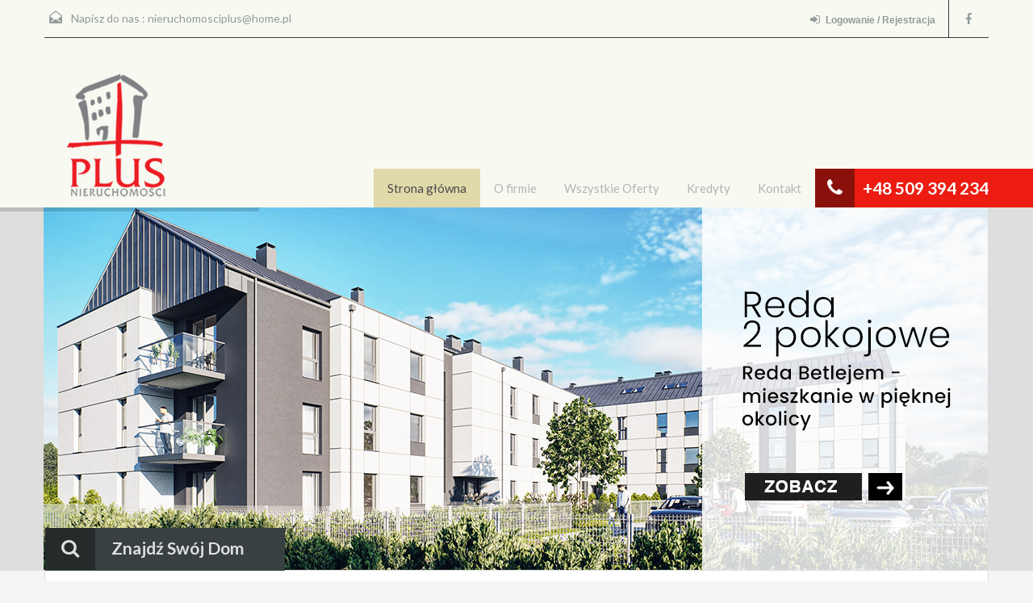

--- FILE ---
content_type: text/html; charset=UTF-8
request_url: https://nieruchomosciplus.com/wordpress/
body_size: 18281
content:
<!doctype html>
<!--[if lt IE 7]> <html class="lt-ie9 lt-ie8 lt-ie7" dir="ltr" lang="pl-PL"> <![endif]-->
<!--[if IE 7]>    <html class="lt-ie9 lt-ie8" dir="ltr" lang="pl-PL"> <![endif]-->
<!--[if IE 8]>    <html class="lt-ie9" dir="ltr" lang="pl-PL"> <![endif]-->
<!--[if gt IE 8]><!--> <html dir="ltr" lang="pl-PL"> <!--<![endif]-->
<head>
<link rel="shortcut icon" href="http://nieruchomosciplus.com/wordpress/favicon.png" />

<script>
  (function(i,s,o,g,r,a,m){i['GoogleAnalyticsObject']=r;i[r]=i[r]||function(){
  (i[r].q=i[r].q||[]).push(arguments)},i[r].l=1*new Date();a=s.createElement(o),
  m=s.getElementsByTagName(o)[0];a.async=1;a.src=g;m.parentNode.insertBefore(a,m)
  })(window,document,'script','//www.google-analytics.com/analytics.js','ga');

  ga('create', 'UA-2860945-1', 'auto');
  ga('send', 'pageview');


<div id="fb-root"></div>
<script>(function(d, s, id) {
  var js, fjs = d.getElementsByTagName(s)[0];
  if (d.getElementById(id)) return;
  js = d.createElement(s); js.id = id;
  js.src = "//connect.facebook.net/pl_PL/sdk.js#xfbml=1&version=v2.0";
  fjs.parentNode.insertBefore(js, fjs);
}(document, 'script', 'facebook-jssdk'));</script>

<title>Biuro nieruchomości, trójmiasto, Wejherowo, Reda, Bolszewo, Deweloperskie, mieszkania, domy, działki</title>
<meta name="description" content="Biuro nieruchomości, mieszkania, domy, działki, sprzedaż, kupno, wynajem, wyceny, kredyty">
<meta name="keywords" content="najem, wynajem, mieszkanie, dom, domy, mieszkania, działki, dzialki, nieruchomosci, nieruchomości, nieruchomości Wejherowo, apartamenty, lokale, biura, trójmiasto, trojmiasto, sprzedaż mieszkań">


    <meta charset="UTF-8">

    
            <link rel="shortcut icon" href="http://nieruchomosciplus.com/wordpress/wp-content/uploads/2014/11/logo_nieruchomosciplus1.png" />
        
    <!-- Define a viewport to mobile devices to use - telling the browser to assume that the page is as wide as the device (width=device-width) and setting the initial page zoom level to be 1 (initial-scale=1.0) -->
    <meta name="viewport" content="width=device-width, initial-scale=1.0">
    <meta name="format-detection" content="telephone=no">
    <!-- Style Sheet-->
    <link rel="stylesheet" href="https://nieruchomosciplus.com/wordpress/wp-content/themes/realhomes/style.css"/>

    <!-- Pingback URL -->
    <link rel="pingback" href="https://nieruchomosciplus.com/wordpress/xmlrpc.php" />

    <!-- RSS -->
    <link rel="alternate" type="application/rss+xml" title="nieruchomosciplus" href="https://nieruchomosciplus.com/wordpress/feed/" />
    <link rel="alternate" type="application/atom+xml" title="nieruchomosciplus" href="https://nieruchomosciplus.com/wordpress/feed/atom/" />

    <!-- HTML5 shim, for IE6-8 support of HTML5 elements -->
    <!--[if lt IE 9]>
    <script src="http://html5shim.googlecode.com/svn/trunk/html5.js"></script>
    <![endif]-->

    
		<!-- All in One SEO 4.9.3 - aioseo.com -->
	<meta name="description" content="Biuro nieruchomości, mieszkania, domy, działki, sprzedaż, kupno, wynajem, wyceny, kredyty, Wejherowo, Reda, Bolszewo, Deweloperskie" />
	<meta name="robots" content="max-image-preview:large" />
	<link rel="canonical" href="https://nieruchomosciplus.com/wordpress/" />
	<meta name="generator" content="All in One SEO (AIOSEO) 4.9.3" />
		<script type="application/ld+json" class="aioseo-schema">
			{"@context":"https:\/\/schema.org","@graph":[{"@type":"BreadcrumbList","@id":"https:\/\/nieruchomosciplus.com\/wordpress\/#breadcrumblist","itemListElement":[{"@type":"ListItem","@id":"https:\/\/nieruchomosciplus.com\/wordpress#listItem","position":1,"name":"Home"}]},{"@type":"Organization","@id":"https:\/\/nieruchomosciplus.com\/wordpress\/#organization","name":"Nieruchomo\u015bciPlus - Wejherowo","url":"https:\/\/nieruchomosciplus.com\/wordpress\/","logo":{"@type":"ImageObject","url":"https:\/\/nieruchomosciplus.com\/wordpress\/wp-content\/uploads\/2015\/06\/logo.png","@id":"https:\/\/nieruchomosciplus.com\/wordpress\/#organizationLogo","width":118,"height":138},"image":{"@id":"https:\/\/nieruchomosciplus.com\/wordpress\/#organizationLogo"}},{"@type":"WebPage","@id":"https:\/\/nieruchomosciplus.com\/wordpress\/#webpage","url":"https:\/\/nieruchomosciplus.com\/wordpress\/","name":"Biuro nieruchomo\u015bci, Wejherowo, Reda, Bolszewo, Rumia","description":"Biuro nieruchomo\u015bci, mieszkania, domy, dzia\u0142ki, sprzeda\u017c, kupno, wynajem, wyceny, kredyty, Wejherowo, Reda, Bolszewo, Deweloperskie","inLanguage":"pl-PL","isPartOf":{"@id":"https:\/\/nieruchomosciplus.com\/wordpress\/#website"},"breadcrumb":{"@id":"https:\/\/nieruchomosciplus.com\/wordpress\/#breadcrumblist"},"datePublished":"2014-08-27T17:05:50+02:00","dateModified":"2022-12-16T12:41:51+01:00"},{"@type":"WebSite","@id":"https:\/\/nieruchomosciplus.com\/wordpress\/#website","url":"https:\/\/nieruchomosciplus.com\/wordpress\/","name":"nieruchomosciplus","inLanguage":"pl-PL","publisher":{"@id":"https:\/\/nieruchomosciplus.com\/wordpress\/#organization"}}]}
		</script>
		<!-- All in One SEO -->

<script type="text/javascript">function rgmkInitGoogleMaps(){window.rgmkGoogleMapsCallback=true;try{jQuery(document).trigger("rgmkGoogleMapsLoad")}catch(err){}}</script><link rel='dns-prefetch' href='//maps.googleapis.com' />
<link rel='dns-prefetch' href='//fonts.googleapis.com' />
<link rel="alternate" type="application/rss+xml" title="nieruchomosciplus &raquo; Kanał z wpisami" href="https://nieruchomosciplus.com/wordpress/feed/" />
<link rel="alternate" type="application/rss+xml" title="nieruchomosciplus &raquo; Kanał z komentarzami" href="https://nieruchomosciplus.com/wordpress/comments/feed/" />
<link rel="alternate" title="oEmbed (JSON)" type="application/json+oembed" href="https://nieruchomosciplus.com/wordpress/wp-json/oembed/1.0/embed?url=https%3A%2F%2Fnieruchomosciplus.com%2Fwordpress%2F" />
<link rel="alternate" title="oEmbed (XML)" type="text/xml+oembed" href="https://nieruchomosciplus.com/wordpress/wp-json/oembed/1.0/embed?url=https%3A%2F%2Fnieruchomosciplus.com%2Fwordpress%2F&#038;format=xml" />
<style id='wp-img-auto-sizes-contain-inline-css' type='text/css'>
img:is([sizes=auto i],[sizes^="auto," i]){contain-intrinsic-size:3000px 1500px}
/*# sourceURL=wp-img-auto-sizes-contain-inline-css */
</style>

<style id='wp-emoji-styles-inline-css' type='text/css'>

	img.wp-smiley, img.emoji {
		display: inline !important;
		border: none !important;
		box-shadow: none !important;
		height: 1em !important;
		width: 1em !important;
		margin: 0 0.07em !important;
		vertical-align: -0.1em !important;
		background: none !important;
		padding: 0 !important;
	}
/*# sourceURL=wp-emoji-styles-inline-css */
</style>
<link rel='stylesheet' id='wp-block-library-css' href='https://nieruchomosciplus.com/wordpress/wp-includes/css/dist/block-library/style.min.css?ver=6.9' type='text/css' media='all' />
<style id='wp-block-heading-inline-css' type='text/css'>
h1:where(.wp-block-heading).has-background,h2:where(.wp-block-heading).has-background,h3:where(.wp-block-heading).has-background,h4:where(.wp-block-heading).has-background,h5:where(.wp-block-heading).has-background,h6:where(.wp-block-heading).has-background{padding:1.25em 2.375em}h1.has-text-align-left[style*=writing-mode]:where([style*=vertical-lr]),h1.has-text-align-right[style*=writing-mode]:where([style*=vertical-rl]),h2.has-text-align-left[style*=writing-mode]:where([style*=vertical-lr]),h2.has-text-align-right[style*=writing-mode]:where([style*=vertical-rl]),h3.has-text-align-left[style*=writing-mode]:where([style*=vertical-lr]),h3.has-text-align-right[style*=writing-mode]:where([style*=vertical-rl]),h4.has-text-align-left[style*=writing-mode]:where([style*=vertical-lr]),h4.has-text-align-right[style*=writing-mode]:where([style*=vertical-rl]),h5.has-text-align-left[style*=writing-mode]:where([style*=vertical-lr]),h5.has-text-align-right[style*=writing-mode]:where([style*=vertical-rl]),h6.has-text-align-left[style*=writing-mode]:where([style*=vertical-lr]),h6.has-text-align-right[style*=writing-mode]:where([style*=vertical-rl]){rotate:180deg}
/*# sourceURL=https://nieruchomosciplus.com/wordpress/wp-includes/blocks/heading/style.min.css */
</style>
<style id='global-styles-inline-css' type='text/css'>
:root{--wp--preset--aspect-ratio--square: 1;--wp--preset--aspect-ratio--4-3: 4/3;--wp--preset--aspect-ratio--3-4: 3/4;--wp--preset--aspect-ratio--3-2: 3/2;--wp--preset--aspect-ratio--2-3: 2/3;--wp--preset--aspect-ratio--16-9: 16/9;--wp--preset--aspect-ratio--9-16: 9/16;--wp--preset--color--black: #000000;--wp--preset--color--cyan-bluish-gray: #abb8c3;--wp--preset--color--white: #ffffff;--wp--preset--color--pale-pink: #f78da7;--wp--preset--color--vivid-red: #cf2e2e;--wp--preset--color--luminous-vivid-orange: #ff6900;--wp--preset--color--luminous-vivid-amber: #fcb900;--wp--preset--color--light-green-cyan: #7bdcb5;--wp--preset--color--vivid-green-cyan: #00d084;--wp--preset--color--pale-cyan-blue: #8ed1fc;--wp--preset--color--vivid-cyan-blue: #0693e3;--wp--preset--color--vivid-purple: #9b51e0;--wp--preset--gradient--vivid-cyan-blue-to-vivid-purple: linear-gradient(135deg,rgb(6,147,227) 0%,rgb(155,81,224) 100%);--wp--preset--gradient--light-green-cyan-to-vivid-green-cyan: linear-gradient(135deg,rgb(122,220,180) 0%,rgb(0,208,130) 100%);--wp--preset--gradient--luminous-vivid-amber-to-luminous-vivid-orange: linear-gradient(135deg,rgb(252,185,0) 0%,rgb(255,105,0) 100%);--wp--preset--gradient--luminous-vivid-orange-to-vivid-red: linear-gradient(135deg,rgb(255,105,0) 0%,rgb(207,46,46) 100%);--wp--preset--gradient--very-light-gray-to-cyan-bluish-gray: linear-gradient(135deg,rgb(238,238,238) 0%,rgb(169,184,195) 100%);--wp--preset--gradient--cool-to-warm-spectrum: linear-gradient(135deg,rgb(74,234,220) 0%,rgb(151,120,209) 20%,rgb(207,42,186) 40%,rgb(238,44,130) 60%,rgb(251,105,98) 80%,rgb(254,248,76) 100%);--wp--preset--gradient--blush-light-purple: linear-gradient(135deg,rgb(255,206,236) 0%,rgb(152,150,240) 100%);--wp--preset--gradient--blush-bordeaux: linear-gradient(135deg,rgb(254,205,165) 0%,rgb(254,45,45) 50%,rgb(107,0,62) 100%);--wp--preset--gradient--luminous-dusk: linear-gradient(135deg,rgb(255,203,112) 0%,rgb(199,81,192) 50%,rgb(65,88,208) 100%);--wp--preset--gradient--pale-ocean: linear-gradient(135deg,rgb(255,245,203) 0%,rgb(182,227,212) 50%,rgb(51,167,181) 100%);--wp--preset--gradient--electric-grass: linear-gradient(135deg,rgb(202,248,128) 0%,rgb(113,206,126) 100%);--wp--preset--gradient--midnight: linear-gradient(135deg,rgb(2,3,129) 0%,rgb(40,116,252) 100%);--wp--preset--font-size--small: 13px;--wp--preset--font-size--medium: 20px;--wp--preset--font-size--large: 36px;--wp--preset--font-size--x-large: 42px;--wp--preset--spacing--20: 0.44rem;--wp--preset--spacing--30: 0.67rem;--wp--preset--spacing--40: 1rem;--wp--preset--spacing--50: 1.5rem;--wp--preset--spacing--60: 2.25rem;--wp--preset--spacing--70: 3.38rem;--wp--preset--spacing--80: 5.06rem;--wp--preset--shadow--natural: 6px 6px 9px rgba(0, 0, 0, 0.2);--wp--preset--shadow--deep: 12px 12px 50px rgba(0, 0, 0, 0.4);--wp--preset--shadow--sharp: 6px 6px 0px rgba(0, 0, 0, 0.2);--wp--preset--shadow--outlined: 6px 6px 0px -3px rgb(255, 255, 255), 6px 6px rgb(0, 0, 0);--wp--preset--shadow--crisp: 6px 6px 0px rgb(0, 0, 0);}:where(.is-layout-flex){gap: 0.5em;}:where(.is-layout-grid){gap: 0.5em;}body .is-layout-flex{display: flex;}.is-layout-flex{flex-wrap: wrap;align-items: center;}.is-layout-flex > :is(*, div){margin: 0;}body .is-layout-grid{display: grid;}.is-layout-grid > :is(*, div){margin: 0;}:where(.wp-block-columns.is-layout-flex){gap: 2em;}:where(.wp-block-columns.is-layout-grid){gap: 2em;}:where(.wp-block-post-template.is-layout-flex){gap: 1.25em;}:where(.wp-block-post-template.is-layout-grid){gap: 1.25em;}.has-black-color{color: var(--wp--preset--color--black) !important;}.has-cyan-bluish-gray-color{color: var(--wp--preset--color--cyan-bluish-gray) !important;}.has-white-color{color: var(--wp--preset--color--white) !important;}.has-pale-pink-color{color: var(--wp--preset--color--pale-pink) !important;}.has-vivid-red-color{color: var(--wp--preset--color--vivid-red) !important;}.has-luminous-vivid-orange-color{color: var(--wp--preset--color--luminous-vivid-orange) !important;}.has-luminous-vivid-amber-color{color: var(--wp--preset--color--luminous-vivid-amber) !important;}.has-light-green-cyan-color{color: var(--wp--preset--color--light-green-cyan) !important;}.has-vivid-green-cyan-color{color: var(--wp--preset--color--vivid-green-cyan) !important;}.has-pale-cyan-blue-color{color: var(--wp--preset--color--pale-cyan-blue) !important;}.has-vivid-cyan-blue-color{color: var(--wp--preset--color--vivid-cyan-blue) !important;}.has-vivid-purple-color{color: var(--wp--preset--color--vivid-purple) !important;}.has-black-background-color{background-color: var(--wp--preset--color--black) !important;}.has-cyan-bluish-gray-background-color{background-color: var(--wp--preset--color--cyan-bluish-gray) !important;}.has-white-background-color{background-color: var(--wp--preset--color--white) !important;}.has-pale-pink-background-color{background-color: var(--wp--preset--color--pale-pink) !important;}.has-vivid-red-background-color{background-color: var(--wp--preset--color--vivid-red) !important;}.has-luminous-vivid-orange-background-color{background-color: var(--wp--preset--color--luminous-vivid-orange) !important;}.has-luminous-vivid-amber-background-color{background-color: var(--wp--preset--color--luminous-vivid-amber) !important;}.has-light-green-cyan-background-color{background-color: var(--wp--preset--color--light-green-cyan) !important;}.has-vivid-green-cyan-background-color{background-color: var(--wp--preset--color--vivid-green-cyan) !important;}.has-pale-cyan-blue-background-color{background-color: var(--wp--preset--color--pale-cyan-blue) !important;}.has-vivid-cyan-blue-background-color{background-color: var(--wp--preset--color--vivid-cyan-blue) !important;}.has-vivid-purple-background-color{background-color: var(--wp--preset--color--vivid-purple) !important;}.has-black-border-color{border-color: var(--wp--preset--color--black) !important;}.has-cyan-bluish-gray-border-color{border-color: var(--wp--preset--color--cyan-bluish-gray) !important;}.has-white-border-color{border-color: var(--wp--preset--color--white) !important;}.has-pale-pink-border-color{border-color: var(--wp--preset--color--pale-pink) !important;}.has-vivid-red-border-color{border-color: var(--wp--preset--color--vivid-red) !important;}.has-luminous-vivid-orange-border-color{border-color: var(--wp--preset--color--luminous-vivid-orange) !important;}.has-luminous-vivid-amber-border-color{border-color: var(--wp--preset--color--luminous-vivid-amber) !important;}.has-light-green-cyan-border-color{border-color: var(--wp--preset--color--light-green-cyan) !important;}.has-vivid-green-cyan-border-color{border-color: var(--wp--preset--color--vivid-green-cyan) !important;}.has-pale-cyan-blue-border-color{border-color: var(--wp--preset--color--pale-cyan-blue) !important;}.has-vivid-cyan-blue-border-color{border-color: var(--wp--preset--color--vivid-cyan-blue) !important;}.has-vivid-purple-border-color{border-color: var(--wp--preset--color--vivid-purple) !important;}.has-vivid-cyan-blue-to-vivid-purple-gradient-background{background: var(--wp--preset--gradient--vivid-cyan-blue-to-vivid-purple) !important;}.has-light-green-cyan-to-vivid-green-cyan-gradient-background{background: var(--wp--preset--gradient--light-green-cyan-to-vivid-green-cyan) !important;}.has-luminous-vivid-amber-to-luminous-vivid-orange-gradient-background{background: var(--wp--preset--gradient--luminous-vivid-amber-to-luminous-vivid-orange) !important;}.has-luminous-vivid-orange-to-vivid-red-gradient-background{background: var(--wp--preset--gradient--luminous-vivid-orange-to-vivid-red) !important;}.has-very-light-gray-to-cyan-bluish-gray-gradient-background{background: var(--wp--preset--gradient--very-light-gray-to-cyan-bluish-gray) !important;}.has-cool-to-warm-spectrum-gradient-background{background: var(--wp--preset--gradient--cool-to-warm-spectrum) !important;}.has-blush-light-purple-gradient-background{background: var(--wp--preset--gradient--blush-light-purple) !important;}.has-blush-bordeaux-gradient-background{background: var(--wp--preset--gradient--blush-bordeaux) !important;}.has-luminous-dusk-gradient-background{background: var(--wp--preset--gradient--luminous-dusk) !important;}.has-pale-ocean-gradient-background{background: var(--wp--preset--gradient--pale-ocean) !important;}.has-electric-grass-gradient-background{background: var(--wp--preset--gradient--electric-grass) !important;}.has-midnight-gradient-background{background: var(--wp--preset--gradient--midnight) !important;}.has-small-font-size{font-size: var(--wp--preset--font-size--small) !important;}.has-medium-font-size{font-size: var(--wp--preset--font-size--medium) !important;}.has-large-font-size{font-size: var(--wp--preset--font-size--large) !important;}.has-x-large-font-size{font-size: var(--wp--preset--font-size--x-large) !important;}
/*# sourceURL=global-styles-inline-css */
</style>

<style id='classic-theme-styles-inline-css' type='text/css'>
/*! This file is auto-generated */
.wp-block-button__link{color:#fff;background-color:#32373c;border-radius:9999px;box-shadow:none;text-decoration:none;padding:calc(.667em + 2px) calc(1.333em + 2px);font-size:1.125em}.wp-block-file__button{background:#32373c;color:#fff;text-decoration:none}
/*# sourceURL=/wp-includes/css/classic-themes.min.css */
</style>
<link rel='stylesheet' id='rs-plugin-settings-css' href='https://nieruchomosciplus.com/wordpress/wp-content/plugins/revslider/rs-plugin/css/settings.css?rev=4.5.7&#038;ver=6.9' type='text/css' media='all' />
<style id='rs-plugin-settings-inline-css' type='text/css'>
.tp-button.green.custom{font-size:16px;text-transform:uppercase;border-radius:0;box-shadow:none;text-shadow:none;padding:10px 15px; letter-spacing:1px;background:#ec894d}
/*# sourceURL=rs-plugin-settings-inline-css */
</style>
<link rel='stylesheet' id='theme-roboto-css' href='https://fonts.googleapis.com/css?family=Roboto%3A400%2C400italic%2C500%2C500italic%2C700%2C700italic&#038;subset=latin%2Ccyrillic&#038;ver=6.9' type='text/css' media='all' />
<link rel='stylesheet' id='theme-lato-css' href='https://fonts.googleapis.com/css?family=Lato%3A400%2C700%2C400italic%2C700italic&#038;ver=6.9' type='text/css' media='all' />
<link rel='stylesheet' id='bootstrap-css-css' href='https://nieruchomosciplus.com/wordpress/wp-content/themes/realhomes/css/bootstrap.css?ver=2.2.2' type='text/css' media='all' />
<link rel='stylesheet' id='responsive-css-css' href='https://nieruchomosciplus.com/wordpress/wp-content/themes/realhomes/css/responsive.css?ver=2.2.2' type='text/css' media='all' />
<link rel='stylesheet' id='awesome-font-css-css' href='https://nieruchomosciplus.com/wordpress/wp-content/themes/realhomes/css/font-awesome.min.css?ver=3.0.2' type='text/css' media='all' />
<link rel='stylesheet' id='flexslider-css-css' href='https://nieruchomosciplus.com/wordpress/wp-content/themes/realhomes/js/flexslider/flexslider.css?ver=2.1' type='text/css' media='all' />
<link rel='stylesheet' id='pretty-photo-css-css' href='https://nieruchomosciplus.com/wordpress/wp-content/themes/realhomes/js/prettyphoto/prettyPhoto.css?ver=3.1.4' type='text/css' media='all' />
<link rel='stylesheet' id='swipebox-css-css' href='https://nieruchomosciplus.com/wordpress/wp-content/themes/realhomes/js/swipebox/swipebox.css?ver=3.1.4' type='text/css' media='all' />
<link rel='stylesheet' id='main-css-css' href='https://nieruchomosciplus.com/wordpress/wp-content/themes/realhomes/css/main.css?ver=1.3.3' type='text/css' media='all' />
<link rel='stylesheet' id='custom-responsive-css-css' href='https://nieruchomosciplus.com/wordpress/wp-content/themes/realhomes/css/custom-responsive.css?ver=1.3.3' type='text/css' media='all' />
<link rel='stylesheet' id='custom-css-css' href='https://nieruchomosciplus.com/wordpress/wp-content/themes/realhomes/css/custom.css?ver=1.0' type='text/css' media='all' />
<link rel='stylesheet' id='fancybox-css' href='https://nieruchomosciplus.com/wordpress/wp-content/plugins/easy-fancybox/fancybox/2.2.0/jquery.fancybox.min.css?ver=6.9' type='text/css' media='screen' />
<script type="text/javascript" src="https://nieruchomosciplus.com/wordpress/wp-includes/js/jquery/jquery.min.js?ver=3.7.1" id="jquery-core-js"></script>
<script type="text/javascript" src="https://nieruchomosciplus.com/wordpress/wp-includes/js/jquery/jquery-migrate.min.js?ver=3.4.1" id="jquery-migrate-js"></script>
<script type="text/javascript" src="https://nieruchomosciplus.com/wordpress/wp-content/plugins/img-mouseover/img-mouseover.js?ver=20110509" id="img-mouseover-js"></script>
<script type="text/javascript" src="https://nieruchomosciplus.com/wordpress/wp-content/plugins/revslider/rs-plugin/js/jquery.themepunch.tools.min.js?rev=4.5.7&amp;ver=6.9" id="tp-tools-js"></script>
<script type="text/javascript" src="https://nieruchomosciplus.com/wordpress/wp-content/plugins/revslider/rs-plugin/js/jquery.themepunch.revolution.min.js?rev=4.5.7&amp;ver=6.9" id="revmin-js"></script>
<script type="text/javascript" src="https://nieruchomosciplus.com/wordpress/wp-content/themes/realhomes/js/flexslider/jquery.flexslider-min.js?ver=2.1" id="flexslider-js"></script>
<script type="text/javascript" src="https://nieruchomosciplus.com/wordpress/wp-content/themes/realhomes/js/elastislide/jquery.easing.1.3.js?ver=1.3" id="easing-js"></script>
<script type="text/javascript" src="https://nieruchomosciplus.com/wordpress/wp-content/themes/realhomes/js/elastislide/jquery.elastislide.js?ver=6.9" id="elastislide-js"></script>
<script type="text/javascript" src="https://nieruchomosciplus.com/wordpress/wp-content/themes/realhomes/js/prettyphoto/jquery.prettyPhoto.js?ver=3.1.4" id="pretty-photo-js"></script>
<script type="text/javascript" src="https://nieruchomosciplus.com/wordpress/wp-content/themes/realhomes/js/swipebox/jquery.swipebox.min.js?ver=1.2.1" id="swipebox-js"></script>
<script type="text/javascript" src="https://nieruchomosciplus.com/wordpress/wp-content/themes/realhomes/js/jquery.isotope.min.js?ver=1.5.25" id="isotope-js"></script>
<script type="text/javascript" src="https://nieruchomosciplus.com/wordpress/wp-content/themes/realhomes/js/jquery.jcarousel.min.js?ver=0.2.9" id="jcarousel-js"></script>
<script type="text/javascript" src="https://nieruchomosciplus.com/wordpress/wp-content/themes/realhomes/js/jquery.validate.min.js?ver=1.11.1" id="jqvalidate-js"></script>
<script type="text/javascript" src="https://nieruchomosciplus.com/wordpress/wp-content/themes/realhomes/js/jquery.form.js?ver=3.40" id="jqform-js"></script>
<script type="text/javascript" src="https://nieruchomosciplus.com/wordpress/wp-content/themes/realhomes/js/jquery.selectbox.js?ver=1.2" id="selectbox-js"></script>
<script type="text/javascript" src="https://nieruchomosciplus.com/wordpress/wp-content/themes/realhomes/js/jquery.transit.min.js?ver=0.9.9" id="jqtransit-js"></script>
<script type="text/javascript" src="https://nieruchomosciplus.com/wordpress/wp-content/themes/realhomes/js/bootstrap.min.js?ver=6.9" id="bootstrap-js"></script>
<script type="text/javascript" src="https://maps.googleapis.com/maps/api/js?v=3.exp&amp;sensor=false&amp;key=AIzaSyAXxFV-lT7h0yJHkoBMm4zIwialejPkp8s&amp;ver=6.9&amp;callback=rgmkInitGoogleMaps" id="google_js-js"></script>
<link rel="https://api.w.org/" href="https://nieruchomosciplus.com/wordpress/wp-json/" /><link rel="alternate" title="JSON" type="application/json" href="https://nieruchomosciplus.com/wordpress/wp-json/wp/v2/pages/68" /><link rel="EditURI" type="application/rsd+xml" title="RSD" href="https://nieruchomosciplus.com/wordpress/xmlrpc.php?rsd" />
<meta name="generator" content="WordPress 6.9" />
<link rel='shortlink' href='https://nieruchomosciplus.com/wordpress/' />
<style type='text/css' id='dynamic-css'>

.header-wrapper{
background-color:#f8faf2;
}

#logo h2 a{
color:#ededed;
}

#logo h2 a:hover, #logo h2 a:focus, #logo h2 a:active{
color:#ec1c12;
}

.tag-line span{
color:#8b9293;
}

.tag-line span{
background-color:#343a3b;
}

.page-head h1.page-title span{
color:#394041;
}

.page-head h1.page-title span{
background-color:#edece8;
}

.page-head p{
color:#ffffff;
}

.page-head p{
background-color:#ec1c12;
}

.header-wrapper, #contact-email, #contact-email a, .user-nav a, .social_networks li a{
color:#929A9B;
}

#contact-email a:hover, .user-nav a:hover{
color:#b0b8b9;
}

#header-top, .social_networks li a, .user-nav a, .header-wrapper .social_networks{
border-color:#343A3B;
}

.main-menu ul li a{
color:#afb4b5;
}

.main-menu ul li.current-menu-ancestor > a, .main-menu ul li.current-menu-parent > a, .main-menu ul li.current-menu-item > a, .main-menu ul li.current_page_item > a, .main-menu ul li:hover > a, .main-menu ul li ul, .main-menu ul li ul li ul{
background-color:#e0d9aa;
}

.main-menu ul li.current-menu-ancestor > a, .main-menu ul li.current-menu-parent > a, .main-menu ul li.current-menu-item > a, .main-menu ul li.current_page_item > a, .main-menu ul li:hover > a, .main-menu ul li ul, .main-menu ul li ul li a, .main-menu ul li ul li ul, .main-menu ul li ul li ul li a{
color:#4a4a4a;
}

.main-menu ul li ul li:hover > a, .main-menu ul li ul li ul li:hover > a{
background-color:#dc7d44;
}

.slide-description h3, .slide-description h3 a{
color:#394041;
}

.slide-description h3 a:hover, .slide-description h3 a:focus, .slide-description h3 a:active{
color:#e0cc7e;
}

.slide-description p{
color:#8b9293;
}

.slide-description span{
color:#ff0000;
}

.slide-description .know-more{
color:#ffffff;
}

.slide-description .know-more{
background-color:#ec1c12;
}

.slide-description .know-more:hover{
background-color:#ec1c12;
}

.property-item{
background-color:#ffffff;
}

.property-item, .property-item .property-meta, .property-item .property-meta span{
border-color:#dedede;
}

.property-item h4, .property-item h4 a, .es-carousel-wrapper ul li h4 a{
color:#394041;
}

.property-item h4 a:hover, .property-item h4 a:focus, .property-item h4 a:active, .es-carousel-wrapper ul li h4 a:hover, .es-carousel-wrapper ul li h4 a:focus, .es-carousel-wrapper ul li h4 a:active{
color:#df5400;
}

.property-item .price, .es-carousel-wrapper ul li .price, .property-item .price small{
color:#ffffff;
}

.property-item .price, .es-carousel-wrapper ul li .price{
background-color:#ec1c12;
}

.property-item figure figcaption{
color:#ffffff;
}

.property-item figure figcaption{
background-color:#ec894d;
}

.property-item p, .es-carousel-wrapper ul li p{
color:#8b9293;
}

.more-details, .es-carousel-wrapper ul li p a{
color:#394041;
}

.more-details:hover, .more-details:focus, .more-details:active, .es-carousel-wrapper ul li p a:hover, .es-carousel-wrapper ul li p a:focus, .es-carousel-wrapper ul li p a:active{
color:#df5400;
}

.property-item .property-meta span{
color:#394041;
}

.property-item .property-meta{
background-color:#f5f5f5;
}

#footer .widget .title{
color:#394041;
}

#footer .widget .textwidget, #footer .widget, #footer-bottom p{
color:#8b9293;
}

#footer .widget ul li a, #footer .widget a, #footer-bottom a{
color:#75797A;
}

#footer .widget ul li a:hover, #footer .widget ul li a:focus, #footer.widget ul li a:active, #footer .widget a:hover, #footer .widget a:focus, #footer .widget a:active, #footer-bottom a:hover, #footer-bottom a:focus, #footer-bottom a:active{
color:#dc7d44;
}

#footer-bottom{
border-color:#dedede;
}

.real-btn{
color:#ffffff;
}

.real-btn{
background-color:#f01a1a;
}

.real-btn:hover, .real-btn.current{
color:#ffffff;
}

.real-btn:hover, .real-btn.current{
background-color:#d4c983;
}

@media (min-width: 980px) {
.contact-number, .contact-number .outer-strip{
background-color:#ec1c12;
}

.contact-number{
color:#ffffff;
}

.contact-number .fa-phone{
background-color:#8a110b;
}

}
</style><style type="text/css">.recentcomments a{display:inline !important;padding:0 !important;margin:0 !important;}</style><link rel="icon" href="https://nieruchomosciplus.com/wordpress/wp-content/uploads/2014/08/logo22.png" sizes="32x32" />
<link rel="icon" href="https://nieruchomosciplus.com/wordpress/wp-content/uploads/2014/08/logo22.png" sizes="192x192" />
<link rel="apple-touch-icon" href="https://nieruchomosciplus.com/wordpress/wp-content/uploads/2014/08/logo22.png" />
<meta name="msapplication-TileImage" content="https://nieruchomosciplus.com/wordpress/wp-content/uploads/2014/08/logo22.png" />
	
</head>
	
<body 




class="home wp-singular page-template page-template-template-home page-template-template-home-php page page-id-68 page-parent wp-theme-realhomes">

        <!-- Start Header -->
        <div class="header-wrapper">

            <div class="container"><!-- Start Header Container -->

                <header id="header" class="clearfix">

                    <div id="header-top" class="clearfix">
                                                    <h2 id="contact-email">
                                <i class="email"></i> Napisz do nas : <a href="mailto:&#110;i&#101;&#114;&#117;ch&#111;&#109;&#111;s&#99;i&#112;&#108;u&#115;&#64;&#104;om&#101;.&#112;l">&#110;&#105;e&#114;&#117;&#99;&#104;o&#109;o&#115;c&#105;&#112;lus&#64;&#104;&#111;m&#101;&#46;pl</a>
                            </h2>
                            
                        <!-- Social Navigation -->
                            <ul class="social_networks clearfix">
                            <li class="facebook">
                    <a target="_blank" href="https://www.facebook.com/fanpage.plus.wejherowo/"><i class="fa fa-facebook fa-lg"></i></a>
                </li>
                    </ul>
    

                                                    <div class="user-nav clearfix">
                                                                        <a class="last" href="#login-modal" data-toggle="modal"><i class="fa fa-sign-in"></i>Logowanie / Rejestracja</a>
                                                                    </div>
                            
                    </div>

                    <!-- Logo -->
                    <div id="logo">

                                                    <a title="nieruchomosciplus" href="https://nieruchomosciplus.com/wordpress">
                                <img src="https://nieruchomosciplus.com/wordpress/wp-content/uploads/2023/12/nieruchomosciPlus-logo-1.png" alt="nieruchomosciplus">
                            </a>
                            <h2 class="logo-heading only-for-print">
                                <a href="https://nieruchomosciplus.com/wordpress"  title="nieruchomosciplus">
                                    nieruchomosciplus                                </a>
                            </h2>
                                                </div>


                    <div class="menu-and-contact-wrap">
                        <h2  class="contact-number "><i class="fa fa-phone"></i><span class="desktop-version">+48 509 394 234</span><a class="mobile-version" href="tel://+48 509 394 234" title="Make a Call">+48 509 394 234</a><span class="outer-strip"></span></h2>
                        <!-- Start Main Menu-->
                        <nav class="main-menu">
                            <div class="menu-menu-1-container"><ul id="menu-menu-1" class="clearfix"><li id="menu-item-235" class="menu-item menu-item-type-post_type menu-item-object-page menu-item-home current-menu-item page_item page-item-68 current_page_item menu-item-235"><a href="https://nieruchomosciplus.com/wordpress/" aria-current="page">Strona główna</a></li>
<li id="menu-item-233" class="menu-item menu-item-type-post_type menu-item-object-page menu-item-233"><a href="https://nieruchomosciplus.com/wordpress/o-nas/">O firmie</a></li>
<li id="menu-item-234" class="menu-item menu-item-type-post_type menu-item-object-page menu-item-234"><a href="https://nieruchomosciplus.com/wordpress/przykladowa-strona/">Wszystkie Oferty</a></li>
<li id="menu-item-1859" class="menu-item menu-item-type-post_type menu-item-object-page menu-item-1859"><a href="https://nieruchomosciplus.com/wordpress/kredyty/">Kredyty</a></li>
<li id="menu-item-279" class="menu-item menu-item-type-post_type menu-item-object-page menu-item-279"><a href="https://nieruchomosciplus.com/wordpress/kontakt/">Kontakt</a></li>
</ul></div>                        </nav>
                        <!-- End Main Menu -->
                    </div>

                </header>

            </div> <!-- End Header Container -->



        </div><!-- End Header -->
<!-- START REVOLUTION SLIDER 4.5.7 fullwidth mode -->
<link href='https://fonts.googleapis.com/css?family=Lato:400,700,900' rel='stylesheet' type='text/css'>
<div id="rev_slider_1_1_wrapper" class="rev_slider_wrapper fullwidthbanner-container" style="margin:0px auto;background-color:#dedede;padding:0px;margin-top:0px;margin-bottom:0px;max-height:450px;">
	<div id="rev_slider_1_1" class="rev_slider fullwidthabanner" style="display:none;max-height:450px;height:450px;">
<ul>	<!-- SLIDE  -->
	<li data-transition="random" data-slotamount="7" data-masterspeed="300" data-link="https://nieruchomosciplus.com/wordpress/nieruc/super-okazja-2-pokojowe-w-nowym-budynku-w-uroczej-dzielnicy-redy/"  data-target="_blank"  data-saveperformance="off" >
		<!-- MAIN IMAGE -->
		<img src="https://nieruchomosciplus.com/wordpress/wp-content/plugins/revslider/images/transparent.png"  alt="nieruchomosc_Piasnica_tlo2"  data-bgposition="0% 0%" data-bgfit="cover" data-bgrepeat="no-repeat">
		<!-- LAYERS -->

		<!-- LAYER NR. 1 -->
		<div class="tp-caption sfl rs-parallaxlevel-0"
			data-x="-1"
			data-y="-1" 
			data-speed="300"
			data-start="500"
			data-easing="Power3.easeInOut"
			data-elementdelay="0.1"
			data-endelementdelay="0.1"
			data-endspeed="300"
			style="z-index: 2;"><img src="https://nieruchomosciplus.com/wordpress/wp-content/uploads/2025/07/mieszkanie_Reda_zdjecie_glowne.png" alt="">
		</div>

		<!-- LAYER NR. 2 -->
		<div class="tp-caption sfl rs-parallaxlevel-0"
			data-x="815"
			data-y="-1" 
			data-speed="300"
			data-start="1250"
			data-easing="Power3.easeInOut"
			data-elementdelay="0.1"
			data-endelementdelay="0.1"
			data-end="4250"
data-endspeed="300"
			style="z-index: 3;"><img src="https://nieruchomosciplus.com/wordpress/wp-content/uploads/2025/07/mieszkanie_Reda_haslo_v2.png" alt="">
		</div>

		<!-- LAYER NR. 3 -->
		<div class="tp-caption sfl rs-parallaxlevel-0"
			data-x="816"
			data-y="-1" 
			data-speed="300"
			data-start="4800"
			data-easing="Power3.easeInOut"
			data-elementdelay="0.1"
			data-endelementdelay="0.1"
			data-endspeed="300"
			style="z-index: 4;"><img src="https://nieruchomosciplus.com/wordpress/wp-content/uploads/2025/07/mieszkanie_Reda_haslo_v3.png" alt="">
		</div>

		<!-- LAYER NR. 4 -->
		<div class="tp-caption sfl rs-parallaxlevel-0"
			data-x="0"
			data-y="-2" 
			data-speed="300"
			data-start="5700"
			data-easing="Power3.easeInOut"
			data-elementdelay="0.1"
			data-endelementdelay="0.1"
			data-endspeed="300"
			style="z-index: 5;"><img src="https://nieruchomosciplus.com/wordpress/wp-content/uploads/2025/07/mieszkanie_Reda_zdjecie2.png" alt="">
		</div>
	</li>
	<!-- SLIDE  -->
	<li data-transition="random" data-slotamount="7" data-masterspeed="300" data-link="https://nieruchomosciplus.com/wordpress/nieruc/wejherowo-jesli-marzysz-o-domu-w-bajkowej-scenerii-ta-nieruchomosc-jest-wlasnie-dla-ciebie/"  data-target="_blank"  data-saveperformance="off" >
		<!-- MAIN IMAGE -->
		<img src="https://nieruchomosciplus.com/wordpress/wp-content/uploads/2025/05/Wejherowo_blizniak_przy_lesie3-scaled.jpg"  alt="Wejherowo_blizniak_przy_lesie3-scaled"  data-bgposition="0% 0%" data-bgfit="cover" data-bgrepeat="no-repeat">
		<!-- LAYERS -->
	</li>
	<!-- SLIDE  -->
	<li data-transition="random" data-slotamount="7" data-masterspeed="300" data-link="https://nieruchomosciplus.com/wordpress/nieruc/nowe-mieszkania-z-ogrodkiem-lub-antresola-w-willowej-dzielnicy-redy/"  data-target="_blank"  data-saveperformance="off" >
		<!-- MAIN IMAGE -->
		<img src="https://nieruchomosciplus.com/wordpress/wp-content/plugins/revslider/images/transparent.png"  alt="nieruchomosc_Piasnica_tlo2"  data-bgposition="0% 0%" data-bgfit="cover" data-bgrepeat="no-repeat">
		<!-- LAYERS -->

		<!-- LAYER NR. 1 -->
		<div class="tp-caption sfl rs-parallaxlevel-0"
			data-x="0"
			data-y="-1" 
			data-speed="300"
			data-start="0"
			data-easing="Power3.easeInOut"
			data-elementdelay="0.1"
			data-endelementdelay="0.1"
			data-endspeed="300"
			style="z-index: 2;"><img src="https://nieruchomosciplus.com/wordpress/wp-content/uploads/2025/01/mieszkanie_Reda_osiedle_Willowe.png" alt="">
		</div>

		<!-- LAYER NR. 2 -->
		<div class="tp-caption sfl rs-parallaxlevel-0"
			data-x="-1"
			data-y="-3" 
			data-speed="300"
			data-start="2450"
			data-easing="Power3.easeInOut"
			data-elementdelay="0.1"
			data-endelementdelay="0.1"
			data-endspeed="300"
			style="z-index: 3;"><img src="https://nieruchomosciplus.com/wordpress/wp-content/uploads/2025/01/osiedle_Willowe_reda.png" alt="">
		</div>

		<!-- LAYER NR. 3 -->
		<div class="tp-caption sfl rs-parallaxlevel-0"
			data-x="1"
			data-y="0" 
			data-speed="300"
			data-start="5250"
			data-easing="Power3.easeInOut"
			data-elementdelay="0.1"
			data-endelementdelay="0.1"
			data-endspeed="300"
			style="z-index: 4;"><img src="https://nieruchomosciplus.com/wordpress/wp-content/uploads/2025/01/mieszkanie_Reda.png" alt="">
		</div>

		<!-- LAYER NR. 4 -->
		<div class="tp-caption sfl rs-parallaxlevel-0"
			data-x="559"
			data-y="16" 
			data-speed="300"
			data-start="3150"
			data-easing="Power3.easeInOut"
			data-elementdelay="0.1"
			data-endelementdelay="0.1"
			data-endspeed="300"
			style="z-index: 5;"><img src="https://nieruchomosciplus.com/wordpress/wp-content/uploads/2025/01/haslo1_mieszkanie_reda.png" alt="">
		</div>

		<!-- LAYER NR. 5 -->
		<div class="tp-caption sfl rs-parallaxlevel-0"
			data-x="560"
			data-y="157" 
			data-speed="300"
			data-start="3950"
			data-easing="Power3.easeInOut"
			data-elementdelay="0.1"
			data-endelementdelay="0.1"
			data-endspeed="300"
			style="z-index: 6;"><img src="https://nieruchomosciplus.com/wordpress/wp-content/uploads/2025/01/haslo1_mieszkanie_reda2.png" alt="">
		</div>

		<!-- LAYER NR. 6 -->
		<div class="tp-caption sfl rs-parallaxlevel-0"
			data-x="560"
			data-y="220" 
			data-speed="300"
			data-start="4400"
			data-easing="Power3.easeInOut"
			data-elementdelay="0.1"
			data-endelementdelay="0.1"
			data-endspeed="300"
			style="z-index: 7;"><img src="https://nieruchomosciplus.com/wordpress/wp-content/uploads/2025/01/haslo1_mieszkanie_reda3.png" alt="">
		</div>

		<!-- LAYER NR. 7 -->
		<div class="tp-caption sfl rs-parallaxlevel-0"
			data-x="601"
			data-y="309" 
			data-speed="300"
			data-start="4850"
			data-easing="Power3.easeInOut"
			data-elementdelay="0.1"
			data-endelementdelay="0.1"
			data-endspeed="300"
			style="z-index: 8;"><img src="https://nieruchomosciplus.com/wordpress/wp-content/uploads/2025/01/CTA_zobacz-1.png" alt="">
		</div>
	</li>
	<!-- SLIDE  -->
	<li data-transition="random" data-slotamount="7" data-masterspeed="300" data-link="https://nieruchomosciplus.com/wordpress/nieruc/nowoczesnie-zaaranzowane-mieszkanie-w-wejherowie-smiechowie/"  data-target="_blank"  data-saveperformance="off" >
		<!-- MAIN IMAGE -->
		<img src="https://nieruchomosciplus.com/wordpress/wp-content/plugins/revslider/images/transparent.png"  alt="nieruchomosc_Piasnica_tlo2"  data-bgposition="0% 0%" data-bgfit="cover" data-bgrepeat="no-repeat">
		<!-- LAYERS -->

		<!-- LAYER NR. 1 -->
		<div class="tp-caption tp-fade rs-parallaxlevel-0"
			data-x="-70"
			data-y="-2" 
			data-speed="300"
			data-start="500"
			data-easing="Power3.easeInOut"
			data-elementdelay="0.1"
			data-endelementdelay="0.1"
			data-endspeed="300"
			style="z-index: 2;"><img src="https://nieruchomosciplus.com/wordpress/wp-content/uploads/2025/01/mieszkanie_Wejherowo.png" alt="">
		</div>

		<!-- LAYER NR. 2 -->
		<div class="tp-caption tp-fade rs-parallaxlevel-0"
			data-x="436"
			data-y="-2" 
			data-speed="300"
			data-start="1150"
			data-easing="Power3.easeInOut"
			data-elementdelay="0.1"
			data-endelementdelay="0.1"
			data-endspeed="300"
			style="z-index: 3;"><img src="https://nieruchomosciplus.com/wordpress/wp-content/uploads/2025/01/mieszkanie_Wejherowo_wyposazone.png" alt="">
		</div>

		<!-- LAYER NR. 3 -->
		<div class="tp-caption tp-fade rs-parallaxlevel-0"
			data-x="831"
			data-y="-2" 
			data-speed="300"
			data-start="1400"
			data-easing="Power3.easeInOut"
			data-elementdelay="0.1"
			data-endelementdelay="0.1"
			data-endspeed="300"
			style="z-index: 4;"><img src="https://nieruchomosciplus.com/wordpress/wp-content/uploads/2025/01/mieszkanie_Wejherowo_nieruchomosci.png" alt="">
		</div>

		<!-- LAYER NR. 4 -->
		<div class="tp-caption sft rs-parallaxlevel-0"
			data-x="543"
			data-y="-39" 
			data-speed="300"
			data-start="2400"
			data-easing="Power3.easeInOut"
			data-elementdelay="0.1"
			data-endelementdelay="0.1"
			data-endspeed="300"
			style="z-index: 5;"><img src="https://nieruchomosciplus.com/wordpress/wp-content/uploads/2025/01/mieszkanie_Wejherowo_opis.png" alt="">
		</div>

		<!-- LAYER NR. 5 -->
		<div class="tp-caption tp-fade rs-parallaxlevel-0"
			data-x="543"
			data-y="229" 
			data-speed="300"
			data-start="3150"
			data-easing="Power3.easeInOut"
			data-elementdelay="0.1"
			data-endelementdelay="0.1"
			data-endspeed="300"
			style="z-index: 6;"><img src="https://nieruchomosciplus.com/wordpress/wp-content/uploads/2025/01/mieszkanie_Wejherowo_zobacz.png" alt="">
		</div>
	</li>
	<!-- SLIDE  -->
	<li data-transition="random" data-slotamount="7" data-masterspeed="300" data-link="https://nieruchomosciplus.com/wordpress/nieruc/dom-z-dusza-w-idealnej-lokalizacji-wejherowa/"  data-target="_blank"  data-saveperformance="off" >
		<!-- MAIN IMAGE -->
		<img src="https://nieruchomosciplus.com/wordpress/wp-content/uploads/2024/09/dom_Wejherowo.jpg"  alt="dom_Wejherowo"  data-bgposition="center center" data-bgfit="cover" data-bgrepeat="no-repeat">
		<!-- LAYERS -->
	</li>
</ul>
<div class="tp-bannertimer"></div>	</div>
</div>			
			<script type="text/javascript">
				
				/******************************************
					-	PREPARE PLACEHOLDER FOR SLIDER	-
				******************************************/
								
				 
				var setREVStartSize = function() {
					var	tpopt = new Object(); 
						tpopt.startwidth = 1170;
						tpopt.startheight = 450;
						tpopt.container = jQuery('#rev_slider_1_1');
						tpopt.fullScreen = "off";
						tpopt.forceFullWidth="off";

					tpopt.container.closest(".rev_slider_wrapper").css({height:tpopt.container.height()});tpopt.width=parseInt(tpopt.container.width(),0);tpopt.height=parseInt(tpopt.container.height(),0);tpopt.bw=tpopt.width/tpopt.startwidth;tpopt.bh=tpopt.height/tpopt.startheight;if(tpopt.bh>tpopt.bw)tpopt.bh=tpopt.bw;if(tpopt.bh<tpopt.bw)tpopt.bw=tpopt.bh;if(tpopt.bw<tpopt.bh)tpopt.bh=tpopt.bw;if(tpopt.bh>1){tpopt.bw=1;tpopt.bh=1}if(tpopt.bw>1){tpopt.bw=1;tpopt.bh=1}tpopt.height=Math.round(tpopt.startheight*(tpopt.width/tpopt.startwidth));if(tpopt.height>tpopt.startheight&&tpopt.autoHeight!="on")tpopt.height=tpopt.startheight;if(tpopt.fullScreen=="on"){tpopt.height=tpopt.bw*tpopt.startheight;var cow=tpopt.container.parent().width();var coh=jQuery(window).height();if(tpopt.fullScreenOffsetContainer!=undefined){try{var offcontainers=tpopt.fullScreenOffsetContainer.split(",");jQuery.each(offcontainers,function(e,t){coh=coh-jQuery(t).outerHeight(true);if(coh<tpopt.minFullScreenHeight)coh=tpopt.minFullScreenHeight})}catch(e){}}tpopt.container.parent().height(coh);tpopt.container.height(coh);tpopt.container.closest(".rev_slider_wrapper").height(coh);tpopt.container.closest(".forcefullwidth_wrapper_tp_banner").find(".tp-fullwidth-forcer").height(coh);tpopt.container.css({height:"100%"});tpopt.height=coh;}else{tpopt.container.height(tpopt.height);tpopt.container.closest(".rev_slider_wrapper").height(tpopt.height);tpopt.container.closest(".forcefullwidth_wrapper_tp_banner").find(".tp-fullwidth-forcer").height(tpopt.height);}
				};
				
				/* CALL PLACEHOLDER */
				setREVStartSize();
				
				
				var tpj=jQuery;				
				tpj.noConflict();				
				var revapi1;
				
				tpj(document).ready(function() {
				
				if(tpj('#rev_slider_1_1').revolution == undefined)
					revslider_showDoubleJqueryError('#rev_slider_1_1');
				else
				   revapi1 = tpj('#rev_slider_1_1').show().revolution(
					{
						dottedOverlay:"none",
						delay:8000,
						startwidth:1170,
						startheight:450,
						hideThumbs:200,
						
						thumbWidth:100,
						thumbHeight:50,
						thumbAmount:5,
						
						navigationType:"none",
						navigationArrows:"solo",
						navigationStyle:"round",
						
						touchenabled:"on",
						onHoverStop:"on",
						
						swipe_velocity: 0.7,
						swipe_min_touches: 1,
						swipe_max_touches: 1,
						drag_block_vertical: false,
												
												parallax:"mouse",
						parallaxBgFreeze:"off",
						parallaxLevels:[5,10,15,20,25,30,35,40,45,50],
												
						keyboardNavigation:"off",
						
						navigationHAlign:"center",
						navigationVAlign:"bottom",
						navigationHOffset:0,
						navigationVOffset:20,

						soloArrowLeftHalign:"left",
						soloArrowLeftValign:"center",
						soloArrowLeftHOffset:20,
						soloArrowLeftVOffset:0,

						soloArrowRightHalign:"right",
						soloArrowRightValign:"center",
						soloArrowRightHOffset:20,
						soloArrowRightVOffset:0,
								
						shadow:0,
						fullWidth:"on",
						fullScreen:"off",

						spinner:"spinner3",
						
						stopLoop:"off",
						stopAfterLoops:-1,
						stopAtSlide:-1,

						shuffle:"off",
						
						autoHeight:"off",						
						forceFullWidth:"off",						
												
												
												
						hideThumbsOnMobile:"off",
						hideNavDelayOnMobile:1500,
						hideBulletsOnMobile:"off",
						hideArrowsOnMobile:"off",
						hideThumbsUnderResolution:0,
						
												hideSliderAtLimit:0,
						hideCaptionAtLimit:768,
						hideAllCaptionAtLilmit:0,
						startWithSlide:0					});
					
					
					
					window.addEventListener("load", function() {
    var video = document.querySelector("video");
    if (video) {
        video.muted = true; // Ustaw wyciszenie
        video.play(); // Wymuś odtwarzanie
    }
});				
				});	/*ready*/
				
			</script>
			
			
			<style type="text/css">
	#rev_slider_1_1_wrapper .tp-loader.spinner3 div { background-color: #fff !important; }
</style>
<!-- END REVOLUTION SLIDER -->
    <!-- Content -->
    <div class="container contents">
        <div class="row">

            <div class="span12">

                <!-- Main Content -->
                <div class="main">
                        <section class="advance-search ">
        <h3 class="search-heading"><i class="fa fa-search"></i>Znajdź swój Dom</h3><div class="as-form-wrap">
    <form class="advance-search-form clearfix" action="https://nieruchomosciplus.com/wordpress/szukanie" method="get">
            <div class="option-bar large">
            <label for="select-status">Status Nieruchomości</label>
            <span class="selectwrap">
                <select name="status" id="select-status" class="search-select">
                    <option value="na-sprzedaz">na sprzedaż</option><option value="wynajem">wynajem</option><option value="any" selected="selected">Dowolne</option>                </select>
            </span>
        </div>
                <div class="option-bar large">
            <label for="select-property-type">Rodzaj Nieruchomości</label>
            <span class="selectwrap">
                <select name="type" id="select-property-type" class="search-select">
                    <option value="dom"> dom</option><option value="dzialka"> działka</option><option value="gospodarstwo-rolne"> gospodarstwo rolne</option><option value="inne"> inne</option><option value="mieszkanie"> mieszkanie</option><option value="any" selected="selected">Dowolne</option>                </select>
            </span>
        </div>
                <div class="option-bar small price-for-others">
            <label for="select-min-price">Cena min</label>
            <span class="selectwrap">
                <select name="min-price" id="select-min-price" class="search-select">
                    <option value="1000">1.000zł</option><option value="5000">5.000zł</option><option value="10000">10.000zł</option><option value="50000">50.000zł</option><option value="100000">100.000zł</option><option value="200000">200.000zł</option><option value="300000">300.000zł</option><option value="400000">400.000zł</option><option value="500000">500.000zł</option><option value="600000">600.000zł</option><option value="700000">700.000zł</option><option value="800000">800.000zł</option><option value="900000">900.000zł</option><option value="1000000">1.000.000zł</option><option value="any" selected="selected">Dowolne</option>                </select>
            </span>
        </div>

        <div class="option-bar small price-for-others">
            <label for="select-max-price">Cena maksymalna</label>
            <span class="selectwrap">
                <select name="max-price" id="select-max-price" class="search-select">
                    <option value="5000">5.000zł</option><option value="10000">10.000zł</option><option value="50000">50.000zł</option><option value="100000">100.000zł</option><option value="200000">200.000zł</option><option value="300000">300.000zł</option><option value="400000">400.000zł</option><option value="500000">500.000zł</option><option value="600000">600.000zł</option><option value="700000">700.000zł</option><option value="800000">800.000zł</option><option value="900000">900.000zł</option><option value="1000000">1.000.000zł</option><option value="any" selected="selected">Dowolne</option>                </select>
            </span>
        </div>

        <div class="option-bar small price-for-rent hide-fields">
            <label for="select-min-price">Cena min</label>
            <span class="selectwrap">
                <select name="min-price" id="select-min-price-for-rent" class="search-select" disabled="disabled">
                    <option value="500">500zł</option><option value="1000">1.000zł</option><option value="2000">2.000zł</option><option value="3000">3.000zł</option><option value="4000">4.000zł</option><option value="5000">5.000zł</option><option value="7500">7.500zł</option><option value="10000">10.000zł</option><option value="15000">15.000zł</option><option value="20000">20.000zł</option><option value="25000">25.000zł</option><option value="30000">30.000zł</option><option value="40000">40.000zł</option><option value="50000">50.000zł</option><option value="75000">75.000zł</option><option value="100000">100.000zł</option><option value="any" selected="selected">Dowolne</option>                </select>
            </span>
        </div>

        <div class="option-bar small price-for-rent hide-fields">
            <label for="select-max-price">Cena maksymalna</label>
            <span class="selectwrap">
                <select name="max-price" id="select-max-price-for-rent" class="search-select" disabled="disabled">
                    <option value="1000">1.000zł</option><option value="2000">2.000zł</option><option value="3000">3.000zł</option><option value="4000">4.000zł</option><option value="5000">5.000zł</option><option value="7500">7.500zł</option><option value="10000">10.000zł</option><option value="15000">15.000zł</option><option value="20000">20.000zł</option><option value="25000">25.000zł</option><option value="30000">30.000zł</option><option value="40000">40.000zł</option><option value="50000">50.000zł</option><option value="75000">75.000zł</option><option value="100000">100.000zł</option><option value="150000">150.000zł</option><option value="any" selected="selected">Dowolne</option>                </select>
            </span>
        </div>
            <div class="option-bar">
        <input type="submit" value="Szukaj" class=" real-btn btn">
    </div>
    </form>
</div>
    </section>
                                    <div class="inner-wrapper">
                                    <article id="post-68" class="clearfix post-68 page type-page status-publish hentry">
                                        
<h1 class="wp-block-heading">NieruchomościPlus &#8211; witamy na naszej stronie internetowej biura nieruchomości w Wejherowie. </h1>
                                    </article>
                                </div>
                                
                    <section class="property-items">

                                                <div class="narrative">
                                                    </div>

                        <div class="property-items-container clearfix">
                            <div class="span6 ">
    <article class="property-item clearfix">
        <h4><a href="https://nieruchomosciplus.com/wordpress/nieruc/bolszewo-centrum-2-pokoje-i-pietro-komorka295-000zl/" title="Bolszewo Centrum ,2 pokoje, I piętro, komórka,295.000zł">Bolszewo Centrum ,2 pokoje, I piętro, komórka,295.000zł</a></h4>

                    <figure>
                <a href="https://nieruchomosciplus.com/wordpress/nieruc/bolszewo-centrum-2-pokoje-i-pietro-komorka295-000zl/" title="Bolszewo Centrum ,2 pokoje, I piętro, komórka,295.000zł">
                    <img width="244" height="163" src="https://nieruchomosciplus.com/wordpress/wp-content/uploads/2026/01/1-244x163.jpg" class="attachment-property-thumb-image size-property-thumb-image wp-post-image" alt="Bolszewo Centrum ,2 pokoje, I piętro, komórka,295.000zł" title="Bolszewo Centrum ,2 pokoje, I piętro, komórka,295.000zł" decoding="async" loading="lazy" />                </a>
                <figcaption>
                    na sprzedaż                </figcaption>
            </figure>
        
        <div class="detail">
            <h5 class="price">
                295.000zł zł<small> - mieszkanie</small>            </h5>
            <p>Bolszewo ulica Strażacka, osiedle wybudowane w 2012 przez  lokalnego developera. Mieszkanie znajduje&hellip;</p>
            <a class="more-details" href="https://nieruchomosciplus.com/wordpress/nieruc/bolszewo-centrum-2-pokoje-i-pietro-komorka295-000zl/">Więcej szczegółów <i class="fa fa-caret-right"></i></a>
        </div>

        <div class="property-meta">
            <span><i class="icon-area"></i>28&nbsp;m2</span><span><i class="icon-bed"></i>2&nbsp;Pokoje</span><span><i class="icon-bath"></i>1&nbsp;Łazienka</span>        </div>
    </article>
</div><div class="span6 ">
    <article class="property-item clearfix">
        <h4><a href="https://nieruchomosciplus.com/wordpress/nieruc/kompleksowo-wyposazone-mieszkanie-miejsce-postojowe-w-rumi/" title="Kompleksowo wyposażone mieszkanie + miejsce postojowe w Rumi">Kompleksowo wyposażone mieszkanie + miejsce postojowe w Rumi</a></h4>

                    <figure>
                <a href="https://nieruchomosciplus.com/wordpress/nieruc/kompleksowo-wyposazone-mieszkanie-miejsce-postojowe-w-rumi/" title="Kompleksowo wyposażone mieszkanie + miejsce postojowe w Rumi">
                    <img width="244" height="163" src="https://nieruchomosciplus.com/wordpress/wp-content/uploads/2026/01/12ff866b-519f-4d4d-8e33-2874bd437a2b-244x163.jpg" class="attachment-property-thumb-image size-property-thumb-image wp-post-image" alt="Kompleksowo wyposażone mieszkanie + miejsce postojowe w Rumi" title="Kompleksowo wyposażone mieszkanie + miejsce postojowe w Rumi" decoding="async" loading="lazy" />                </a>
                <figcaption>
                    wynajem                </figcaption>
            </figure>
        
        <div class="detail">
            <h5 class="price">
                2.000zł <small> - mieszkanie</small>            </h5>
            <p>Oferujemy &#8211; nowocześnie wykończone 2-pokojowe mieszkanie z balkonem oraz  z miejscem postojowym&hellip;</p>
            <a class="more-details" href="https://nieruchomosciplus.com/wordpress/nieruc/kompleksowo-wyposazone-mieszkanie-miejsce-postojowe-w-rumi/">Więcej szczegółów <i class="fa fa-caret-right"></i></a>
        </div>

        <div class="property-meta">
            <span><i class="icon-area"></i>38</span><span><i class="icon-bed"></i>2&nbsp;Pokoje</span><span><i class="icon-bath"></i>1&nbsp;Łazienka</span><span><i class="icon-garage"></i>0&nbsp;Garaż</span>        </div>
    </article>
</div><div class="clearfix"></div><div class="span6 ">
    <article class="property-item clearfix">
        <h4><a href="https://nieruchomosciplus.com/wordpress/nieruc/2-pokojowe-na-zamknietej-posesji-w-redzie-2/" title="2 pokojowe na zamkniętej posesji w Redzie">2 pokojowe na zamkniętej posesji w Redzie</a></h4>

                    <figure>
                <a href="https://nieruchomosciplus.com/wordpress/nieruc/2-pokojowe-na-zamknietej-posesji-w-redzie-2/" title="2 pokojowe na zamkniętej posesji w Redzie">
                    <img width="244" height="163" src="https://nieruchomosciplus.com/wordpress/wp-content/uploads/2026/01/image-1-244x163.png" class="attachment-property-thumb-image size-property-thumb-image wp-post-image" alt="2 pokojowe na zamkniętej posesji w Redzie" title="2 pokojowe na zamkniętej posesji w Redzie" decoding="async" loading="lazy" />                </a>
                <figcaption>
                    na sprzedaż                </figcaption>
            </figure>
        
        <div class="detail">
            <h5 class="price">
                299.000zł <small> - mieszkanie</small>            </h5>
            <p>Nowa inwestycja sprawdzonego dewelopera – Reda, ul. Moniuszki Loka B15- 2 pokoje o &hellip;</p>
            <a class="more-details" href="https://nieruchomosciplus.com/wordpress/nieruc/2-pokojowe-na-zamknietej-posesji-w-redzie-2/">Więcej szczegółów <i class="fa fa-caret-right"></i></a>
        </div>

        <div class="property-meta">
            <span><i class="icon-area"></i>35</span><span><i class="icon-bed"></i>2&nbsp;Pokoje</span><span><i class="icon-bath"></i>1&nbsp;Łazienka</span>        </div>
    </article>
</div><div class="span6 ">
    <article class="property-item clearfix">
        <h4><a href="https://nieruchomosciplus.com/wordpress/nieruc/2-pokojowe-na-zamknietej-posesji-w-redzie/" title="2 pokojowe na zamkniętej posesji w Redzie">2 pokojowe na zamkniętej posesji w Redzie</a></h4>

                    <figure>
                <a href="https://nieruchomosciplus.com/wordpress/nieruc/2-pokojowe-na-zamknietej-posesji-w-redzie/" title="2 pokojowe na zamkniętej posesji w Redzie">
                    <img width="244" height="163" src="https://nieruchomosciplus.com/wordpress/wp-content/uploads/2026/01/Foto-4-244x163.jpg" class="attachment-property-thumb-image size-property-thumb-image wp-post-image" alt="2 pokojowe na zamkniętej posesji w Redzie" title="2 pokojowe na zamkniętej posesji w Redzie" decoding="async" loading="lazy" />                </a>
                <figcaption>
                    na sprzedaż                </figcaption>
            </figure>
        
        <div class="detail">
            <h5 class="price">
                299.000zł <small> - mieszkanie</small>            </h5>
            <p>Nowa inwestycja sprawdzonego dewelopera – Reda, ul. Moniuszki Loka B17 &#8211; 2 pokoje&hellip;</p>
            <a class="more-details" href="https://nieruchomosciplus.com/wordpress/nieruc/2-pokojowe-na-zamknietej-posesji-w-redzie/">Więcej szczegółów <i class="fa fa-caret-right"></i></a>
        </div>

        <div class="property-meta">
            <span><i class="icon-area"></i>32</span><span><i class="icon-bed"></i>2&nbsp;Pokoje</span><span><i class="icon-bath"></i>1&nbsp;Łazienka</span>        </div>
    </article>
</div><div class="clearfix"></div><div class="span6 ">
    <article class="property-item clearfix">
        <h4><a href="https://nieruchomosciplus.com/wordpress/nieruc/3-pokojowe-na-zamknietej-posesji-w-redzie/" title="3 pokojowe na zamkniętej posesji w Redzie">3 pokojowe na zamkniętej posesji w Redzie</a></h4>

                    <figure>
                <a href="https://nieruchomosciplus.com/wordpress/nieruc/3-pokojowe-na-zamknietej-posesji-w-redzie/" title="3 pokojowe na zamkniętej posesji w Redzie">
                    <img width="244" height="163" src="https://nieruchomosciplus.com/wordpress/wp-content/uploads/2026/01/powiekszona-244x163.jpg" class="attachment-property-thumb-image size-property-thumb-image wp-post-image" alt="3 pokojowe na zamkniętej posesji w Redzie" title="3 pokojowe na zamkniętej posesji w Redzie" decoding="async" loading="lazy" />                </a>
                <figcaption>
                    na sprzedaż                </figcaption>
            </figure>
        
        <div class="detail">
            <h5 class="price">
                419.000zł <small> - mieszkanie</small>            </h5>
            <p>Nowa inwestycja sprawdzonego dewelopera – Reda, ul. Moniuszki Loka C7 &#8211; 3 pokoje&hellip;</p>
            <a class="more-details" href="https://nieruchomosciplus.com/wordpress/nieruc/3-pokojowe-na-zamknietej-posesji-w-redzie/">Więcej szczegółów <i class="fa fa-caret-right"></i></a>
        </div>

        <div class="property-meta">
            <span><i class="icon-area"></i>49,41</span><span><i class="icon-bed"></i>3&nbsp;Pokoje</span><span><i class="icon-bath"></i>1&nbsp;Łazienka</span>        </div>
    </article>
</div><div class="span6 ">
    <article class="property-item clearfix">
        <h4><a href="https://nieruchomosciplus.com/wordpress/nieruc/nowe-mieszkanie-dwupoziomowe-w-urokliwej-dzielnicy-redy/" title="Nowe mieszkanie dwupoziomowe w urokliwej dzielnicy Redy">Nowe mieszkanie dwupoziomowe w urokliwej dzielnicy Redy</a></h4>

                    <figure>
                <a href="https://nieruchomosciplus.com/wordpress/nieruc/nowe-mieszkanie-dwupoziomowe-w-urokliwej-dzielnicy-redy/" title="Nowe mieszkanie dwupoziomowe w urokliwej dzielnicy Redy">
                    <img width="244" height="163" src="https://nieruchomosciplus.com/wordpress/wp-content/uploads/2026/01/image-1-244x163.png" class="attachment-property-thumb-image size-property-thumb-image wp-post-image" alt="Nowe mieszkanie dwupoziomowe w urokliwej dzielnicy Redy" title="Nowe mieszkanie dwupoziomowe w urokliwej dzielnicy Redy" decoding="async" loading="lazy" />                </a>
                <figcaption>
                    na sprzedaż                </figcaption>
            </figure>
        
        <div class="detail">
            <h5 class="price">
                579.000zł <small> - mieszkanie</small>            </h5>
            <p>Nowa inwestycja sprawdzonego dewelopera – Reda, ul. Moniuszki Loka C8 &#8211; 4 pokoje&hellip;</p>
            <a class="more-details" href="https://nieruchomosciplus.com/wordpress/nieruc/nowe-mieszkanie-dwupoziomowe-w-urokliwej-dzielnicy-redy/">Więcej szczegółów <i class="fa fa-caret-right"></i></a>
        </div>

        <div class="property-meta">
            <span><i class="icon-area"></i>76</span><span><i class="icon-bed"></i>4&nbsp;Pokoje</span><span><i class="icon-bath"></i>1&nbsp;Łazienka</span>        </div>
    </article>
</div><div class="clearfix"></div><div class="span6 ">
    <article class="property-item clearfix">
        <h4><a href="https://nieruchomosciplus.com/wordpress/nieruc/dzialka-budowlana-w-scislym-centrum-wejherowa/" title="Działka budowlana w ścisłym centrum Wejherowa">Działka budowlana w ścisłym centrum Wejherowa</a></h4>

                    <figure>
                <a href="https://nieruchomosciplus.com/wordpress/nieruc/dzialka-budowlana-w-scislym-centrum-wejherowa/" title="Działka budowlana w ścisłym centrum Wejherowa">
                    <img width="244" height="163" src="https://nieruchomosciplus.com/wordpress/wp-content/uploads/2025/12/10-244x163.jpg" class="attachment-property-thumb-image size-property-thumb-image wp-post-image" alt="Działka budowlana w ścisłym centrum Wejherowa" title="Działka budowlana w ścisłym centrum Wejherowa" decoding="async" loading="lazy" />                </a>
                <figcaption>
                    na sprzedaż                </figcaption>
            </figure>
        
        <div class="detail">
            <h5 class="price">
                Nie dotyczy<small> - działka</small>            </h5>
            <p>Wyjątkowa i jedyna oferta sprzedaży działki w ścisłym centrum Wejherowa. Teren położony&hellip;</p>
            <a class="more-details" href="https://nieruchomosciplus.com/wordpress/nieruc/dzialka-budowlana-w-scislym-centrum-wejherowa/">Więcej szczegółów <i class="fa fa-caret-right"></i></a>
        </div>

        <div class="property-meta">
            <span><i class="icon-area"></i>1400m2</span>        </div>
    </article>
</div><div class="span6 ">
    <article class="property-item clearfix">
        <h4><a href="https://nieruchomosciplus.com/wordpress/nieruc/jedyna-i-wyjatkowa-oferta-w-ogrodach-wejhera/" title="Jedyna i wyjątkowa oferta w Ogrodach Wejhera!">Jedyna i wyjątkowa oferta w Ogrodach Wejhera!</a></h4>

                    <figure>
                <a href="https://nieruchomosciplus.com/wordpress/nieruc/jedyna-i-wyjatkowa-oferta-w-ogrodach-wejhera/" title="Jedyna i wyjątkowa oferta w Ogrodach Wejhera!">
                    <img width="244" height="163" src="https://nieruchomosciplus.com/wordpress/wp-content/uploads/2025/12/jpg-244x163.jpg" class="attachment-property-thumb-image size-property-thumb-image wp-post-image" alt="Jedyna i wyjątkowa oferta w Ogrodach Wejhera!" title="Jedyna i wyjątkowa oferta w Ogrodach Wejhera!" decoding="async" loading="lazy" />                </a>
                <figcaption>
                    na sprzedaż                </figcaption>
            </figure>
        
        <div class="detail">
            <h5 class="price">
                720.000zł <small> - mieszkanie</small>            </h5>
            <p>Mieszkanie w Wejherowie w  „Ogrodach Wejhera” , na zamkniętym osiedlu w centrum miasta. Lokal&hellip;</p>
            <a class="more-details" href="https://nieruchomosciplus.com/wordpress/nieruc/jedyna-i-wyjatkowa-oferta-w-ogrodach-wejhera/">Więcej szczegółów <i class="fa fa-caret-right"></i></a>
        </div>

        <div class="property-meta">
            <span><i class="icon-area"></i>79</span><span><i class="icon-bed"></i>3&nbsp;Pokoje</span><span><i class="icon-bath"></i>1&nbsp;Łazienka</span><span><i class="icon-garage"></i>0&nbsp;Garaż</span>        </div>
    </article>
</div><div class="clearfix"></div><div class="span6 ">
    <article class="property-item clearfix">
        <h4><a href="https://nieruchomosciplus.com/wordpress/nieruc/dwupoziomowe-nowe-na-zamknietym-osiedlu-w-redzie/" title="Dwupoziomowe , nowe na zamkniętym osiedlu w Redzie">Dwupoziomowe , nowe na zamkniętym osiedlu w Redzie</a></h4>

                    <figure>
                <a href="https://nieruchomosciplus.com/wordpress/nieruc/dwupoziomowe-nowe-na-zamknietym-osiedlu-w-redzie/" title="Dwupoziomowe , nowe na zamkniętym osiedlu w Redzie">
                    <img width="244" height="163" src="https://nieruchomosciplus.com/wordpress/wp-content/uploads/2025/12/Foto-244x163.jpg" class="attachment-property-thumb-image size-property-thumb-image wp-post-image" alt="Dwupoziomowe , nowe na zamkniętym osiedlu w Redzie" title="Dwupoziomowe , nowe na zamkniętym osiedlu w Redzie" decoding="async" loading="lazy" />                </a>
                <figcaption>
                    na sprzedaż                </figcaption>
            </figure>
        
        <div class="detail">
            <h5 class="price">
                579.000zł <small> - mieszkanie</small>            </h5>
            <p>Nowa inwestycja sprawdzonego dewelopera – Reda, ul. Moniuszki Lokal C8 4 pokoje o&hellip;</p>
            <a class="more-details" href="https://nieruchomosciplus.com/wordpress/nieruc/dwupoziomowe-nowe-na-zamknietym-osiedlu-w-redzie/">Więcej szczegółów <i class="fa fa-caret-right"></i></a>
        </div>

        <div class="property-meta">
            <span><i class="icon-area"></i>76</span><span><i class="icon-bed"></i>4&nbsp;Pokoje</span><span><i class="icon-bath"></i>1&nbsp;Łazienka</span>        </div>
    </article>
</div><div class="span6 ">
    <article class="property-item clearfix">
        <h4><a href="https://nieruchomosciplus.com/wordpress/nieruc/nowe-3-pokojowe-w-spokojnej-dzielnicy-w-redzie/" title="Nowe 3 pokojowe w spokojnej dzielnicy w Redzie">Nowe 3 pokojowe w spokojnej dzielnicy w Redzie</a></h4>

                    <figure>
                <a href="https://nieruchomosciplus.com/wordpress/nieruc/nowe-3-pokojowe-w-spokojnej-dzielnicy-w-redzie/" title="Nowe 3 pokojowe w spokojnej dzielnicy w Redzie">
                    <img width="244" height="163" src="https://nieruchomosciplus.com/wordpress/wp-content/uploads/2025/12/206_09-244x163.jpg" class="attachment-property-thumb-image size-property-thumb-image wp-post-image" alt="Nowe 3 pokojowe w spokojnej dzielnicy w Redzie" title="Nowe 3 pokojowe w spokojnej dzielnicy w Redzie" decoding="async" loading="lazy" />                </a>
                <figcaption>
                    na sprzedaż                </figcaption>
            </figure>
        
        <div class="detail">
            <h5 class="price">
                384.000zł <small> - mieszkanie</small>            </h5>
            <p>Nowa inwestycja sprawdzonego dewelopera – Reda, ul. Moniuszki Lokal A6 3 pokoje o&hellip;</p>
            <a class="more-details" href="https://nieruchomosciplus.com/wordpress/nieruc/nowe-3-pokojowe-w-spokojnej-dzielnicy-w-redzie/">Więcej szczegółów <i class="fa fa-caret-right"></i></a>
        </div>

        <div class="property-meta">
            <span><i class="icon-area"></i>46</span><span><i class="icon-bed"></i>3&nbsp;Pokoje</span><span><i class="icon-bath"></i>1&nbsp;Łazienka</span>        </div>
    </article>
</div><div class="clearfix"></div><div class="span6 ">
    <article class="property-item clearfix">
        <h4><a href="https://nieruchomosciplus.com/wordpress/nieruc/wejherowo-3-pokoje-46m2spoldzielczo-wlasnosciowe/" title="Wejherowo 3 pokoje, 46m2,SPÓŁDZIELCZO-WŁASNOŚCIOWE">Wejherowo 3 pokoje, 46m2,SPÓŁDZIELCZO-WŁASNOŚCIOWE</a></h4>

                    <figure>
                <a href="https://nieruchomosciplus.com/wordpress/nieruc/wejherowo-3-pokoje-46m2spoldzielczo-wlasnosciowe/" title="Wejherowo 3 pokoje, 46m2,SPÓŁDZIELCZO-WŁASNOŚCIOWE">
                    <img width="244" height="163" src="https://nieruchomosciplus.com/wordpress/wp-content/uploads/2025/11/2.Wejherowo-3-pokoje-478-PIETRO-19-244x163.jpg" class="attachment-property-thumb-image size-property-thumb-image wp-post-image" alt="Wejherowo 3 pokoje, 46m2,SPÓŁDZIELCZO-WŁASNOŚCIOWE" title="Wejherowo 3 pokoje, 46m2,SPÓŁDZIELCZO-WŁASNOŚCIOWE" decoding="async" loading="lazy" />                </a>
                <figcaption>
                    na sprzedaż                </figcaption>
            </figure>
        
        <div class="detail">
            <h5 class="price">
                330.000zł ZŁ<small> - mieszkanie</small>            </h5>
            <p>&#8212; podpisana umowa przedwstępna&#8212;&#8212; &nbsp; &nbsp; Prezentujemy na sprzedaż SPÓŁDZIELCZO-WŁASNOŚCIOWE Z KSIĘGĄ&hellip;</p>
            <a class="more-details" href="https://nieruchomosciplus.com/wordpress/nieruc/wejherowo-3-pokoje-46m2spoldzielczo-wlasnosciowe/">Więcej szczegółów <i class="fa fa-caret-right"></i></a>
        </div>

        <div class="property-meta">
            <span><i class="icon-area"></i>46&nbsp;M2</span><span><i class="icon-bed"></i>3&nbsp;Pokoje</span><span><i class="icon-bath"></i>2&nbsp;Łazienki</span>        </div>
    </article>
</div><div class="span6 ">
    <article class="property-item clearfix">
        <h4><a href="https://nieruchomosciplus.com/wordpress/nieruc/wejherowo-scisle-centrum-deptak-89m2-3-pokojeii-pietro-460-000-zl/" title="Wejherowo ścisłe centrum Deptak &#8211; 89m2, 3 pokoje,II piętro, 460.000 zł">Wejherowo ścisłe centrum Deptak &#8211; 89m2, 3 pokoje,II piętro, 460.000 zł</a></h4>

                    <figure>
                <a href="https://nieruchomosciplus.com/wordpress/nieruc/wejherowo-scisle-centrum-deptak-89m2-3-pokojeii-pietro-460-000-zl/" title="Wejherowo ścisłe centrum Deptak &#8211; 89m2, 3 pokoje,II piętro, 460.000 zł">
                    <img width="244" height="163" src="https://nieruchomosciplus.com/wordpress/wp-content/uploads/2025/10/25-1-244x163.jpg" class="attachment-property-thumb-image size-property-thumb-image wp-post-image" alt="Wejherowo ścisłe centrum Deptak &#8211; 89m2, 3 pokoje,II piętro, 460.000 zł" title="Wejherowo ścisłe centrum Deptak &#8211; 89m2, 3 pokoje,II piętro, 460.000 zł" decoding="async" loading="lazy" />                </a>
                <figcaption>
                    na sprzedaż                </figcaption>
            </figure>
        
        <div class="detail">
            <h5 class="price">
                460.000zł zł<small> - mieszkanie</small>            </h5>
            <p>Wejherowo Deptak &#8211; ścisłe centrum miasta!!!! Mieszkanie o powierzchni 89,07 m2, położone&hellip;</p>
            <a class="more-details" href="https://nieruchomosciplus.com/wordpress/nieruc/wejherowo-scisle-centrum-deptak-89m2-3-pokojeii-pietro-460-000-zl/">Więcej szczegółów <i class="fa fa-caret-right"></i></a>
        </div>

        <div class="property-meta">
            <span><i class="icon-area"></i>89&nbsp;m2</span><span><i class="icon-bed"></i>3&nbsp;Pokoje</span><span><i class="icon-bath"></i>1&nbsp;Łazienka</span>        </div>
    </article>
</div><div class="clearfix"></div><div class="span6 ">
    <article class="property-item clearfix">
        <h4><a href="https://nieruchomosciplus.com/wordpress/nieruc/teren-pod-zabudowe-uslugowa-oraz-obiekty-produkcyjne-w-dabrowce-gm-luzino/" title="Teren pod zabudowę usługową oraz obiekty produkcyjne w Dąbrówce gm.Luzino">Teren pod zabudowę usługową oraz obiekty produkcyjne w Dąbrówce gm.Luzino</a></h4>

                    <figure>
                <a href="https://nieruchomosciplus.com/wordpress/nieruc/teren-pod-zabudowe-uslugowa-oraz-obiekty-produkcyjne-w-dabrowce-gm-luzino/" title="Teren pod zabudowę usługową oraz obiekty produkcyjne w Dąbrówce gm.Luzino">
                    <img width="244" height="163" src="https://nieruchomosciplus.com/wordpress/wp-content/uploads/2025/10/3808145b-8913-467a-a56a-30b085d826e2-244x163.png" class="attachment-property-thumb-image size-property-thumb-image wp-post-image" alt="Teren pod zabudowę usługową oraz obiekty produkcyjne w Dąbrówce gm.Luzino" title="Teren pod zabudowę usługową oraz obiekty produkcyjne w Dąbrówce gm.Luzino" decoding="async" loading="lazy" />                </a>
                <figcaption>
                    na sprzedaż                </figcaption>
            </figure>
        
        <div class="detail">
            <h5 class="price">
                994.500zł <small> - działka</small>            </h5>
            <p>Teren pod zabudowę usługową oraz obiekty produkcyjne , składy i magazyny .&hellip;</p>
            <a class="more-details" href="https://nieruchomosciplus.com/wordpress/nieruc/teren-pod-zabudowe-uslugowa-oraz-obiekty-produkcyjne-w-dabrowce-gm-luzino/">Więcej szczegółów <i class="fa fa-caret-right"></i></a>
        </div>

        <div class="property-meta">
            <span><i class="icon-area"></i>7956&nbsp;m2</span>        </div>
    </article>
</div><div class="span6 ">
    <article class="property-item clearfix">
        <h4><a href="https://nieruchomosciplus.com/wordpress/nieruc/nowe-3-pokojowe-mieszkanie-w-spokojnej-dzielnicy-redy/" title="Nowe 3 pokojowe mieszkanie w spokojnej dzielnicy Redy">Nowe 3 pokojowe mieszkanie w spokojnej dzielnicy Redy</a></h4>

                    <figure>
                <a href="https://nieruchomosciplus.com/wordpress/nieruc/nowe-3-pokojowe-mieszkanie-w-spokojnej-dzielnicy-redy/" title="Nowe 3 pokojowe mieszkanie w spokojnej dzielnicy Redy">
                    <img width="244" height="163" src="https://nieruchomosciplus.com/wordpress/wp-content/uploads/2025/10/image-1-244x163.png" class="attachment-property-thumb-image size-property-thumb-image wp-post-image" alt="Nowe 3 pokojowe mieszkanie w spokojnej dzielnicy Redy" title="Nowe 3 pokojowe mieszkanie w spokojnej dzielnicy Redy" decoding="async" loading="lazy" />                </a>
                <figcaption>
                    na sprzedaż                </figcaption>
            </figure>
        
        <div class="detail">
            <h5 class="price">
                384.000zł             </h5>
            <p>Mieszkanie 3 pokojowe na I piętrze w nowo powstającej inwestycji w Redzie&hellip;</p>
            <a class="more-details" href="https://nieruchomosciplus.com/wordpress/nieruc/nowe-3-pokojowe-mieszkanie-w-spokojnej-dzielnicy-redy/">Więcej szczegółów <i class="fa fa-caret-right"></i></a>
        </div>

        <div class="property-meta">
            <span><i class="icon-area"></i>46</span><span><i class="icon-bed"></i>3&nbsp;Pokoje</span><span><i class="icon-bath"></i>1&nbsp;Łazienka</span>        </div>
    </article>
</div><div class="clearfix"></div>                        </div>

                        <div class='pagination'><a href='https://nieruchomosciplus.com/wordpress/' class='real-btn current' >1</a> <a href='https://nieruchomosciplus.com/wordpress/page/2/' class='real-btn'>2</a> <a href='https://nieruchomosciplus.com/wordpress/page/3/' class='real-btn'>3</a> </div>
                    </section>

                        <section class="featured-properties-carousel clearfix">
                    <div class="narrative">
               <h3>Wybrane oferty</h3>
                <p>Zobacz najciekawsze oferty w tym tygodniu</p>            </div>
                    <div class="carousel es-carousel-wrapper">
            <div class="es-carousel">
                <ul class="clearfix">
                                            <li>
                            <figure>
                                <a href="https://nieruchomosciplus.com/wordpress/nieruc/bolszewo-centrum-2-pokoje-i-pietro-komorka295-000zl/" title="Bolszewo Centrum ,2 pokoje, I piętro, komórka,295.000zł">
                                    <img width="244" height="163" src="https://nieruchomosciplus.com/wordpress/wp-content/uploads/2026/01/1-244x163.jpg" class="attachment-property-thumb-image size-property-thumb-image wp-post-image" alt="Bolszewo Centrum ,2 pokoje, I piętro, komórka,295.000zł" title="Bolszewo Centrum ,2 pokoje, I piętro, komórka,295.000zł" decoding="async" loading="lazy" />                                </a>
                            </figure>
                            <h4><a href="https://nieruchomosciplus.com/wordpress/nieruc/bolszewo-centrum-2-pokoje-i-pietro-komorka295-000zl/" title="Bolszewo Centrum ,2 pokoje, I piętro, komórka,295.000zł">Bolszewo Centrum ,2 pokoje, I piętro, komórka,295.000zł</a></h4>
                            <p>Bolszewo ulica Strażacka, osiedle wybudowane w 2012 przez &hellip; <a href="https://nieruchomosciplus.com/wordpress/nieruc/bolszewo-centrum-2-pokoje-i-pietro-komorka295-000zl/"> Więcej </a> </p>
                            <span class="price">295.000zł zł</span>
                        </li>
                                                <li>
                            <figure>
                                <a href="https://nieruchomosciplus.com/wordpress/nieruc/kompleksowo-wyposazone-mieszkanie-miejsce-postojowe-w-rumi/" title="Kompleksowo wyposażone mieszkanie + miejsce postojowe w Rumi">
                                    <img width="244" height="163" src="https://nieruchomosciplus.com/wordpress/wp-content/uploads/2026/01/12ff866b-519f-4d4d-8e33-2874bd437a2b-244x163.jpg" class="attachment-property-thumb-image size-property-thumb-image wp-post-image" alt="Kompleksowo wyposażone mieszkanie + miejsce postojowe w Rumi" title="Kompleksowo wyposażone mieszkanie + miejsce postojowe w Rumi" decoding="async" loading="lazy" />                                </a>
                            </figure>
                            <h4><a href="https://nieruchomosciplus.com/wordpress/nieruc/kompleksowo-wyposazone-mieszkanie-miejsce-postojowe-w-rumi/" title="Kompleksowo wyposażone mieszkanie + miejsce postojowe w Rumi">Kompleksowo wyposażone mieszkanie + miejsce postojowe w Rumi</a></h4>
                            <p>Oferujemy &#8211; nowocześnie wykończone 2-pokojowe mieszkanie z balkonem&hellip; <a href="https://nieruchomosciplus.com/wordpress/nieruc/kompleksowo-wyposazone-mieszkanie-miejsce-postojowe-w-rumi/"> Więcej </a> </p>
                            <span class="price">2.000zł </span>
                        </li>
                                                <li>
                            <figure>
                                <a href="https://nieruchomosciplus.com/wordpress/nieruc/2-pokojowe-na-zamknietej-posesji-w-redzie-2/" title="2 pokojowe na zamkniętej posesji w Redzie">
                                    <img width="244" height="163" src="https://nieruchomosciplus.com/wordpress/wp-content/uploads/2026/01/image-1-244x163.png" class="attachment-property-thumb-image size-property-thumb-image wp-post-image" alt="2 pokojowe na zamkniętej posesji w Redzie" title="2 pokojowe na zamkniętej posesji w Redzie" decoding="async" loading="lazy" />                                </a>
                            </figure>
                            <h4><a href="https://nieruchomosciplus.com/wordpress/nieruc/2-pokojowe-na-zamknietej-posesji-w-redzie-2/" title="2 pokojowe na zamkniętej posesji w Redzie">2 pokojowe na zamkniętej posesji w Redzie</a></h4>
                            <p>Nowa inwestycja sprawdzonego dewelopera – Reda, ul. Moniuszki Loka&hellip; <a href="https://nieruchomosciplus.com/wordpress/nieruc/2-pokojowe-na-zamknietej-posesji-w-redzie-2/"> Więcej </a> </p>
                            <span class="price">299.000zł </span>
                        </li>
                                                <li>
                            <figure>
                                <a href="https://nieruchomosciplus.com/wordpress/nieruc/2-pokojowe-na-zamknietej-posesji-w-redzie/" title="2 pokojowe na zamkniętej posesji w Redzie">
                                    <img width="244" height="163" src="https://nieruchomosciplus.com/wordpress/wp-content/uploads/2026/01/Foto-4-244x163.jpg" class="attachment-property-thumb-image size-property-thumb-image wp-post-image" alt="2 pokojowe na zamkniętej posesji w Redzie" title="2 pokojowe na zamkniętej posesji w Redzie" decoding="async" loading="lazy" />                                </a>
                            </figure>
                            <h4><a href="https://nieruchomosciplus.com/wordpress/nieruc/2-pokojowe-na-zamknietej-posesji-w-redzie/" title="2 pokojowe na zamkniętej posesji w Redzie">2 pokojowe na zamkniętej posesji w Redzie</a></h4>
                            <p>Nowa inwestycja sprawdzonego dewelopera – Reda, ul. Moniuszki Loka&hellip; <a href="https://nieruchomosciplus.com/wordpress/nieruc/2-pokojowe-na-zamknietej-posesji-w-redzie/"> Więcej </a> </p>
                            <span class="price">299.000zł </span>
                        </li>
                                                <li>
                            <figure>
                                <a href="https://nieruchomosciplus.com/wordpress/nieruc/3-pokojowe-na-zamknietej-posesji-w-redzie/" title="3 pokojowe na zamkniętej posesji w Redzie">
                                    <img width="244" height="163" src="https://nieruchomosciplus.com/wordpress/wp-content/uploads/2026/01/powiekszona-244x163.jpg" class="attachment-property-thumb-image size-property-thumb-image wp-post-image" alt="3 pokojowe na zamkniętej posesji w Redzie" title="3 pokojowe na zamkniętej posesji w Redzie" decoding="async" loading="lazy" />                                </a>
                            </figure>
                            <h4><a href="https://nieruchomosciplus.com/wordpress/nieruc/3-pokojowe-na-zamknietej-posesji-w-redzie/" title="3 pokojowe na zamkniętej posesji w Redzie">3 pokojowe na zamkniętej posesji w Redzie</a></h4>
                            <p>Nowa inwestycja sprawdzonego dewelopera – Reda, ul. Moniuszki Loka&hellip; <a href="https://nieruchomosciplus.com/wordpress/nieruc/3-pokojowe-na-zamknietej-posesji-w-redzie/"> Więcej </a> </p>
                            <span class="price">419.000zł </span>
                        </li>
                                                <li>
                            <figure>
                                <a href="https://nieruchomosciplus.com/wordpress/nieruc/nowe-mieszkanie-dwupoziomowe-w-urokliwej-dzielnicy-redy/" title="Nowe mieszkanie dwupoziomowe w urokliwej dzielnicy Redy">
                                    <img width="244" height="163" src="https://nieruchomosciplus.com/wordpress/wp-content/uploads/2026/01/image-1-244x163.png" class="attachment-property-thumb-image size-property-thumb-image wp-post-image" alt="Nowe mieszkanie dwupoziomowe w urokliwej dzielnicy Redy" title="Nowe mieszkanie dwupoziomowe w urokliwej dzielnicy Redy" decoding="async" loading="lazy" />                                </a>
                            </figure>
                            <h4><a href="https://nieruchomosciplus.com/wordpress/nieruc/nowe-mieszkanie-dwupoziomowe-w-urokliwej-dzielnicy-redy/" title="Nowe mieszkanie dwupoziomowe w urokliwej dzielnicy Redy">Nowe mieszkanie dwupoziomowe w urokliwej dzielnicy Redy</a></h4>
                            <p>Nowa inwestycja sprawdzonego dewelopera – Reda, ul. Moniuszki Loka&hellip; <a href="https://nieruchomosciplus.com/wordpress/nieruc/nowe-mieszkanie-dwupoziomowe-w-urokliwej-dzielnicy-redy/"> Więcej </a> </p>
                            <span class="price">579.000zł </span>
                        </li>
                                                <li>
                            <figure>
                                <a href="https://nieruchomosciplus.com/wordpress/nieruc/dzialka-budowlana-w-scislym-centrum-wejherowa/" title="Działka budowlana w ścisłym centrum Wejherowa">
                                    <img width="244" height="163" src="https://nieruchomosciplus.com/wordpress/wp-content/uploads/2025/12/10-244x163.jpg" class="attachment-property-thumb-image size-property-thumb-image wp-post-image" alt="Działka budowlana w ścisłym centrum Wejherowa" title="Działka budowlana w ścisłym centrum Wejherowa" decoding="async" loading="lazy" />                                </a>
                            </figure>
                            <h4><a href="https://nieruchomosciplus.com/wordpress/nieruc/dzialka-budowlana-w-scislym-centrum-wejherowa/" title="Działka budowlana w ścisłym centrum Wejherowa">Działka budowlana w ścisłym centrum Wejherowa</a></h4>
                            <p>Wyjątkowa i jedyna oferta sprzedaży działki w ścisłym&hellip; <a href="https://nieruchomosciplus.com/wordpress/nieruc/dzialka-budowlana-w-scislym-centrum-wejherowa/"> Więcej </a> </p>
                            <span class="price">Nie dotyczy</span>
                        </li>
                                                <li>
                            <figure>
                                <a href="https://nieruchomosciplus.com/wordpress/nieruc/jedyna-i-wyjatkowa-oferta-w-ogrodach-wejhera/" title="Jedyna i wyjątkowa oferta w Ogrodach Wejhera!">
                                    <img width="244" height="163" src="https://nieruchomosciplus.com/wordpress/wp-content/uploads/2025/12/jpg-244x163.jpg" class="attachment-property-thumb-image size-property-thumb-image wp-post-image" alt="Jedyna i wyjątkowa oferta w Ogrodach Wejhera!" title="Jedyna i wyjątkowa oferta w Ogrodach Wejhera!" decoding="async" loading="lazy" />                                </a>
                            </figure>
                            <h4><a href="https://nieruchomosciplus.com/wordpress/nieruc/jedyna-i-wyjatkowa-oferta-w-ogrodach-wejhera/" title="Jedyna i wyjątkowa oferta w Ogrodach Wejhera!">Jedyna i wyjątkowa oferta w Ogrodach Wejhera!</a></h4>
                            <p>Mieszkanie w Wejherowie w  „Ogrodach Wejhera” , na zamkniętym&hellip; <a href="https://nieruchomosciplus.com/wordpress/nieruc/jedyna-i-wyjatkowa-oferta-w-ogrodach-wejhera/"> Więcej </a> </p>
                            <span class="price">720.000zł </span>
                        </li>
                                                <li>
                            <figure>
                                <a href="https://nieruchomosciplus.com/wordpress/nieruc/dwupoziomowe-nowe-na-zamknietym-osiedlu-w-redzie/" title="Dwupoziomowe , nowe na zamkniętym osiedlu w Redzie">
                                    <img width="244" height="163" src="https://nieruchomosciplus.com/wordpress/wp-content/uploads/2025/12/Foto-244x163.jpg" class="attachment-property-thumb-image size-property-thumb-image wp-post-image" alt="Dwupoziomowe , nowe na zamkniętym osiedlu w Redzie" title="Dwupoziomowe , nowe na zamkniętym osiedlu w Redzie" decoding="async" loading="lazy" />                                </a>
                            </figure>
                            <h4><a href="https://nieruchomosciplus.com/wordpress/nieruc/dwupoziomowe-nowe-na-zamknietym-osiedlu-w-redzie/" title="Dwupoziomowe , nowe na zamkniętym osiedlu w Redzie">Dwupoziomowe , nowe na zamkniętym osiedlu w Redzie</a></h4>
                            <p>Nowa inwestycja sprawdzonego dewelopera – Reda, ul. Moniuszki Lokal&hellip; <a href="https://nieruchomosciplus.com/wordpress/nieruc/dwupoziomowe-nowe-na-zamknietym-osiedlu-w-redzie/"> Więcej </a> </p>
                            <span class="price">579.000zł </span>
                        </li>
                                                <li>
                            <figure>
                                <a href="https://nieruchomosciplus.com/wordpress/nieruc/nowe-3-pokojowe-w-spokojnej-dzielnicy-w-redzie/" title="Nowe 3 pokojowe w spokojnej dzielnicy w Redzie">
                                    <img width="244" height="163" src="https://nieruchomosciplus.com/wordpress/wp-content/uploads/2025/12/206_09-244x163.jpg" class="attachment-property-thumb-image size-property-thumb-image wp-post-image" alt="Nowe 3 pokojowe w spokojnej dzielnicy w Redzie" title="Nowe 3 pokojowe w spokojnej dzielnicy w Redzie" decoding="async" loading="lazy" />                                </a>
                            </figure>
                            <h4><a href="https://nieruchomosciplus.com/wordpress/nieruc/nowe-3-pokojowe-w-spokojnej-dzielnicy-w-redzie/" title="Nowe 3 pokojowe w spokojnej dzielnicy w Redzie">Nowe 3 pokojowe w spokojnej dzielnicy w Redzie</a></h4>
                            <p>Nowa inwestycja sprawdzonego dewelopera – Reda, ul. Moniuszki Lokal&hellip; <a href="https://nieruchomosciplus.com/wordpress/nieruc/nowe-3-pokojowe-w-spokojnej-dzielnicy-w-redzie/"> Więcej </a> </p>
                            <span class="price">384.000zł </span>
                        </li>
                                                <li>
                            <figure>
                                <a href="https://nieruchomosciplus.com/wordpress/nieruc/wejherowo-3-pokoje-46m2spoldzielczo-wlasnosciowe/" title="Wejherowo 3 pokoje, 46m2,SPÓŁDZIELCZO-WŁASNOŚCIOWE">
                                    <img width="244" height="163" src="https://nieruchomosciplus.com/wordpress/wp-content/uploads/2025/11/2.Wejherowo-3-pokoje-478-PIETRO-19-244x163.jpg" class="attachment-property-thumb-image size-property-thumb-image wp-post-image" alt="Wejherowo 3 pokoje, 46m2,SPÓŁDZIELCZO-WŁASNOŚCIOWE" title="Wejherowo 3 pokoje, 46m2,SPÓŁDZIELCZO-WŁASNOŚCIOWE" decoding="async" loading="lazy" />                                </a>
                            </figure>
                            <h4><a href="https://nieruchomosciplus.com/wordpress/nieruc/wejherowo-3-pokoje-46m2spoldzielczo-wlasnosciowe/" title="Wejherowo 3 pokoje, 46m2,SPÓŁDZIELCZO-WŁASNOŚCIOWE">Wejherowo 3 pokoje, 46m2,SPÓŁDZIELCZO-WŁASNOŚCIOWE</a></h4>
                            <p>&#8212; podpisana umowa przedwstępna&#8212;&#8212; &nbsp; &nbsp; Prezentujemy na&hellip; <a href="https://nieruchomosciplus.com/wordpress/nieruc/wejherowo-3-pokoje-46m2spoldzielczo-wlasnosciowe/"> Więcej </a> </p>
                            <span class="price">330.000zł ZŁ</span>
                        </li>
                                                <li>
                            <figure>
                                <a href="https://nieruchomosciplus.com/wordpress/nieruc/wejherowo-scisle-centrum-deptak-89m2-3-pokojeii-pietro-460-000-zl/" title="Wejherowo ścisłe centrum Deptak &#8211; 89m2, 3 pokoje,II piętro, 460.000 zł">
                                    <img width="244" height="163" src="https://nieruchomosciplus.com/wordpress/wp-content/uploads/2025/10/25-1-244x163.jpg" class="attachment-property-thumb-image size-property-thumb-image wp-post-image" alt="Wejherowo ścisłe centrum Deptak &#8211; 89m2, 3 pokoje,II piętro, 460.000 zł" title="Wejherowo ścisłe centrum Deptak &#8211; 89m2, 3 pokoje,II piętro, 460.000 zł" decoding="async" loading="lazy" />                                </a>
                            </figure>
                            <h4><a href="https://nieruchomosciplus.com/wordpress/nieruc/wejherowo-scisle-centrum-deptak-89m2-3-pokojeii-pietro-460-000-zl/" title="Wejherowo ścisłe centrum Deptak &#8211; 89m2, 3 pokoje,II piętro, 460.000 zł">Wejherowo ścisłe centrum Deptak &#8211; 89m2, 3 pokoje,II piętro, 460.000 zł</a></h4>
                            <p>Wejherowo Deptak &#8211; ścisłe centrum miasta!!!! Mieszkanie o&hellip; <a href="https://nieruchomosciplus.com/wordpress/nieruc/wejherowo-scisle-centrum-deptak-89m2-3-pokojeii-pietro-460-000-zl/"> Więcej </a> </p>
                            <span class="price">460.000zł zł</span>
                        </li>
                                        </ul>
            </div>
        </div>
    </section>
                    </div><!-- End Main Content -->

            </div> <!-- End span12 -->

        </div><!-- End  row -->

    </div><!-- End content -->


<!-- Start Footer -->
<footer id="footer-wrapper">


       <div id="footer" class="container">

                <div class="row">

                        <div class="span3">
                            <section id="text-5" class="widget clearfix widget_text"><h3 class="title">O nas</h3>			<div class="textwidget">Podstawą naszej działalności jest pośrednictwo w realizacji transakcji kupna, sprzedaży, najmu, wynajmu wszelkiego typu nieruchomości. Posiadamy licencje pośredników w obrocie nieruchomościami nadane przez Ministra Budownictwa oraz ubezpieczenia od odpowiedzialności cywilnej.</div>
		</section>                        </div>

                        <div class="span3">
                            <section id="text-3" class="widget clearfix widget_text"><h3 class="title">Info</h3>			<div class="textwidget">Firma nasza działa w Państwa interesie w oparciu o zawartą umowę pośrednictwa, która szczegółowo reguluje zakres naszych obowiązków.</div>
		</section>                        </div>

                        <div class="span3">
                            <section id="pages-5" class="widget clearfix widget_pages"><h3 class="title">Mapa strony</h3>
			<ul>
				<li class="page_item page-item-277"><a href="https://nieruchomosciplus.com/wordpress/kontakt/">Kontakt</a></li>
<li class="page_item page-item-1856"><a href="https://nieruchomosciplus.com/wordpress/kredyty/">Kredyty</a></li>
<li class="page_item page-item-30"><a href="https://nieruchomosciplus.com/wordpress/o-nas/">O firmie</a></li>
<li class="page_item page-item-2"><a href="https://nieruchomosciplus.com/wordpress/przykladowa-strona/">Wszystkie Oferty</a></li>
			</ul>

			</section>                        </div>

                        <div class="span3">
                            <section id="text-6" class="widget clearfix widget_text"><h3 class="title">Kontakt</h3>			<div class="textwidget">Nieruchomości Plus+ s.c.
Irena Plińska, Luiza Szumna
84-200 Wejherowo , ul.Kościuszki 13/1
tel. 58 672 52 52 ; 509 394 234
www.nieruchomosciplus.com</div>
		</section>                        </div>
                </div>

       </div>

        <!-- Footer Bottom -->
        <div id="footer-bottom" class="container">

                <div class="row">
                        <div class="span6">
                            <p class="copyright">Nieruchomosciplus 84-200 Wejherowo , ul.Kościuszki 13/1 tel. 58 672 52 52 ; 509 394 234 
<div class="fb-like" data-href="https://www.facebook.com/wejherowo.nierplus/?ref=bookmarks" data-layout="button_count" data-action="like" data-show-faces="false" data-share="false"></div> </p>                        </div>
                        <div class="span6">
                            <p class="designed-by">copyright by <a href="http://www.twojastrona.info.pl" target="_blank"> twojastrona</a> © 2026</p>                        </div>
                </div>

        </div>
        <!-- End Footer Bottom -->

</footer><!-- End Footer -->

<!-- Login Modal -->
<div id="login-modal" class="forms-modal modal hide fade" tabindex="-1" role="dialog" aria-hidden="true">

    <div class="modal-header">
        <button type="button" class="close" data-dismiss="modal" aria-hidden="true">×</button>
        <p>Musisz się zalogować, aby użyć elementu tylko możliwości.</p>
    </div>

    <!-- start of modal body -->
    <div class="modal-body">

        <!-- login section -->
        <div class="login-section modal-section">
            <h4>Zaloguj się</h4>
            <form id="login-form" class="login-form" action="https://nieruchomosciplus.com/wordpress/wp-login.php" method="post" enctype="multipart/form-data">
                <div class="form-option">
                    <label for="username">Nazwa użytkownika<span>*</span></label>
                    <input id="username" name="log" type="text" class="required" title="* Podaj nazwę użytkownika!" autofocus required/>
                </div>
                <div class="form-option">
                    <label for="password">Hasło<span>*</span></label>
                    <input id="password" name="pwd" type="password" class="required" title="* Podaj hasło!" required/>
                </div>
                <input type="hidden" name="redirect_to" value="https://nieruchomosciplus.com/wordpress" />                <input type="submit" name="submit" value="Zaloguj się" class="real-btn login-btn" />
            </form>
            <p>
                                <a class="activate-section" data-section="forgot-section" href="#">Zapomniałem hasła</a>
            </p>
        </div>

        <!-- forgot section -->
        <div class="forgot-section modal-section">
            <h4>Resetuj Hasło</h4>
            <form action="https://nieruchomosciplus.com/wordpress/wp-login.php?action=lostpassword" id="forgot-form"  method="post">
                <div class="form-option">
                    <label for="user_login">Nazwa użytkownika lub e-mail<span>*</span></label>
                    <input id="user_login" name="user_login" type="text" class="required" title="* Proszę podać nazwę użytkownika lub adres e-mail!" required/>
                </div>
                <input type="hidden" name="user-cookie" value="1" />
                <input type="submit" name="user-submit" value="Resetuj Hasło" class="real-btn register-btn" />
            </form>
            <p>
                <a class="activate-section" data-section="login-section" href="#">Zaloguj się tutaj</a>
                            </p>
        </div>

        
    </div>
    <!-- end of modal-body -->

</div>
<script type="speculationrules">
{"prefetch":[{"source":"document","where":{"and":[{"href_matches":"/wordpress/*"},{"not":{"href_matches":["/wordpress/wp-*.php","/wordpress/wp-admin/*","/wordpress/wp-content/uploads/*","/wordpress/wp-content/*","/wordpress/wp-content/plugins/*","/wordpress/wp-content/themes/realhomes/*","/wordpress/*\\?(.+)"]}},{"not":{"selector_matches":"a[rel~=\"nofollow\"]"}},{"not":{"selector_matches":".no-prefetch, .no-prefetch a"}}]},"eagerness":"conservative"}]}
</script>
<style type="text/css"></style>
<script type="text/javascript" src="https://nieruchomosciplus.com/wordpress/wp-includes/js/jquery/ui/core.min.js?ver=1.13.3" id="jquery-ui-core-js"></script>
<script type="text/javascript" src="https://nieruchomosciplus.com/wordpress/wp-includes/js/jquery/ui/menu.min.js?ver=1.13.3" id="jquery-ui-menu-js"></script>
<script type="text/javascript" src="https://nieruchomosciplus.com/wordpress/wp-includes/js/dist/dom-ready.min.js?ver=f77871ff7694fffea381" id="wp-dom-ready-js"></script>
<script type="text/javascript" src="https://nieruchomosciplus.com/wordpress/wp-includes/js/dist/hooks.min.js?ver=dd5603f07f9220ed27f1" id="wp-hooks-js"></script>
<script type="text/javascript" src="https://nieruchomosciplus.com/wordpress/wp-includes/js/dist/i18n.min.js?ver=c26c3dc7bed366793375" id="wp-i18n-js"></script>
<script type="text/javascript" id="wp-i18n-js-after">
/* <![CDATA[ */
wp.i18n.setLocaleData( { 'text direction\u0004ltr': [ 'ltr' ] } );
//# sourceURL=wp-i18n-js-after
/* ]]> */
</script>
<script type="text/javascript" id="wp-a11y-js-translations">
/* <![CDATA[ */
( function( domain, translations ) {
	var localeData = translations.locale_data[ domain ] || translations.locale_data.messages;
	localeData[""].domain = domain;
	wp.i18n.setLocaleData( localeData, domain );
} )( "default", {"translation-revision-date":"2025-12-01 09:45:52+0000","generator":"GlotPress\/4.0.3","domain":"messages","locale_data":{"messages":{"":{"domain":"messages","plural-forms":"nplurals=3; plural=(n == 1) ? 0 : ((n % 10 >= 2 && n % 10 <= 4 && (n % 100 < 12 || n % 100 > 14)) ? 1 : 2);","lang":"pl"},"Notifications":["Powiadomienia"]}},"comment":{"reference":"wp-includes\/js\/dist\/a11y.js"}} );
//# sourceURL=wp-a11y-js-translations
/* ]]> */
</script>
<script type="text/javascript" src="https://nieruchomosciplus.com/wordpress/wp-includes/js/dist/a11y.min.js?ver=cb460b4676c94bd228ed" id="wp-a11y-js"></script>
<script type="text/javascript" src="https://nieruchomosciplus.com/wordpress/wp-includes/js/jquery/ui/autocomplete.min.js?ver=1.13.3" id="jquery-ui-autocomplete-js"></script>
<script type="text/javascript" src="https://nieruchomosciplus.com/wordpress/wp-includes/js/comment-reply.min.js?ver=6.9" id="comment-reply-js" async="async" data-wp-strategy="async" fetchpriority="low"></script>
<script type="text/javascript" id="custom-js-extra">
/* <![CDATA[ */
var localized = {"nav_title":"Id\u017a do ..."};
//# sourceURL=custom-js-extra
/* ]]> */
</script>
<script type="text/javascript" src="https://nieruchomosciplus.com/wordpress/wp-content/themes/realhomes/js/custom.js?ver=1.0" id="custom-js"></script>
<script type="text/javascript" src="https://nieruchomosciplus.com/wordpress/wp-content/plugins/easy-fancybox/vendor/purify.min.js?ver=6.9" id="fancybox-purify-js"></script>
<script type="text/javascript" id="jquery-fancybox-js-extra">
/* <![CDATA[ */
var efb_i18n = {"close":"Close","next":"Next","prev":"Previous","startSlideshow":"Start slideshow","toggleSize":"Toggle size"};
//# sourceURL=jquery-fancybox-js-extra
/* ]]> */
</script>
<script type="text/javascript" src="https://nieruchomosciplus.com/wordpress/wp-content/plugins/easy-fancybox/fancybox/2.2.0/jquery.fancybox.min.js?ver=6.9" id="jquery-fancybox-js"></script>
<script type="text/javascript" id="jquery-fancybox-js-after">
/* <![CDATA[ */
var fb_timeout,fb_opts={"autoScale":true,"showCloseButton":true,"margin":20,"pixelRatio":1,"centerOnScroll":false,"enableEscapeButton":true,"closeBtn":true,"overlayShow":true,"hideOnOverlayClick":true,"disableCoreLightbox":true,"enableBlockControls":true,"fancybox_openBlockControls":true},
easy_fancybox_handler=easy_fancybox_handler||function(){
jQuery([".nolightbox","a.wp-block-fileesc_html__button","a.pin-it-button","a[href*='pinterest.com\/pin\/create']","a[href*='facebook.com\/share']","a[href*='twitter.com\/share']"].join(',')).addClass('nofancybox');
jQuery('a.fancybox-close').on('click',function(e){e.preventDefault();jQuery.fancybox.close()});
/* IMG */
						var unlinkedImageBlocks=jQuery(".wp-block-image > img:not(.nofancybox,figure.nofancybox>img)");
						unlinkedImageBlocks.wrap(function() {
							var href = jQuery( this ).attr( "src" );
							return "<a href='" + href + "'></a>";
						});
var fb_IMG_select=jQuery('a[href*=".jpg" i]:not(.nofancybox,li.nofancybox>a,figure.nofancybox>a),area[href*=".jpg" i]:not(.nofancybox),a[href*=".png" i]:not(.nofancybox,li.nofancybox>a,figure.nofancybox>a),area[href*=".png" i]:not(.nofancybox),a[href*=".webp" i]:not(.nofancybox,li.nofancybox>a,figure.nofancybox>a),area[href*=".webp" i]:not(.nofancybox),a[href*=".jpeg" i]:not(.nofancybox,li.nofancybox>a,figure.nofancybox>a),area[href*=".jpeg" i]:not(.nofancybox)');
fb_IMG_select.addClass('fancybox image').attr('data-fancybox-group','gallery');
jQuery('a.fancybox,area.fancybox,.fancybox>a').fancybox(jQuery.extend(true,{},fb_opts,{"transition":"elastic","transitionIn":"elastic","transitionOut":"elastic","opacity":false,"hideOnContentClick":false,"titleShow":true,"titleFromAlt":true,"showNavArrows":true,"enableKeyboardNav":true,"cyclic":false,"mouseWheel":false,"changeFade":300,"openEffect":"elastic","closeEffect":"elastic","closeClick":false,"arrows":true,"loop":false,"helpers":{"title":{"type":"over"}},"beforeShow":function(){var alt=DOMPurify.sanitize(this.element.find('img').attr('alt'));this.inner.find('img').attr('alt',alt);this.title=DOMPurify.sanitize(this.title)||alt;}}));};
jQuery(easy_fancybox_handler);jQuery(document).on('post-load',easy_fancybox_handler);

//# sourceURL=jquery-fancybox-js-after
/* ]]> */
</script>
<script id="wp-emoji-settings" type="application/json">
{"baseUrl":"https://s.w.org/images/core/emoji/17.0.2/72x72/","ext":".png","svgUrl":"https://s.w.org/images/core/emoji/17.0.2/svg/","svgExt":".svg","source":{"concatemoji":"https://nieruchomosciplus.com/wordpress/wp-includes/js/wp-emoji-release.min.js?ver=6.9"}}
</script>
<script type="module">
/* <![CDATA[ */
/*! This file is auto-generated */
const a=JSON.parse(document.getElementById("wp-emoji-settings").textContent),o=(window._wpemojiSettings=a,"wpEmojiSettingsSupports"),s=["flag","emoji"];function i(e){try{var t={supportTests:e,timestamp:(new Date).valueOf()};sessionStorage.setItem(o,JSON.stringify(t))}catch(e){}}function c(e,t,n){e.clearRect(0,0,e.canvas.width,e.canvas.height),e.fillText(t,0,0);t=new Uint32Array(e.getImageData(0,0,e.canvas.width,e.canvas.height).data);e.clearRect(0,0,e.canvas.width,e.canvas.height),e.fillText(n,0,0);const a=new Uint32Array(e.getImageData(0,0,e.canvas.width,e.canvas.height).data);return t.every((e,t)=>e===a[t])}function p(e,t){e.clearRect(0,0,e.canvas.width,e.canvas.height),e.fillText(t,0,0);var n=e.getImageData(16,16,1,1);for(let e=0;e<n.data.length;e++)if(0!==n.data[e])return!1;return!0}function u(e,t,n,a){switch(t){case"flag":return n(e,"\ud83c\udff3\ufe0f\u200d\u26a7\ufe0f","\ud83c\udff3\ufe0f\u200b\u26a7\ufe0f")?!1:!n(e,"\ud83c\udde8\ud83c\uddf6","\ud83c\udde8\u200b\ud83c\uddf6")&&!n(e,"\ud83c\udff4\udb40\udc67\udb40\udc62\udb40\udc65\udb40\udc6e\udb40\udc67\udb40\udc7f","\ud83c\udff4\u200b\udb40\udc67\u200b\udb40\udc62\u200b\udb40\udc65\u200b\udb40\udc6e\u200b\udb40\udc67\u200b\udb40\udc7f");case"emoji":return!a(e,"\ud83e\u1fac8")}return!1}function f(e,t,n,a){let r;const o=(r="undefined"!=typeof WorkerGlobalScope&&self instanceof WorkerGlobalScope?new OffscreenCanvas(300,150):document.createElement("canvas")).getContext("2d",{willReadFrequently:!0}),s=(o.textBaseline="top",o.font="600 32px Arial",{});return e.forEach(e=>{s[e]=t(o,e,n,a)}),s}function r(e){var t=document.createElement("script");t.src=e,t.defer=!0,document.head.appendChild(t)}a.supports={everything:!0,everythingExceptFlag:!0},new Promise(t=>{let n=function(){try{var e=JSON.parse(sessionStorage.getItem(o));if("object"==typeof e&&"number"==typeof e.timestamp&&(new Date).valueOf()<e.timestamp+604800&&"object"==typeof e.supportTests)return e.supportTests}catch(e){}return null}();if(!n){if("undefined"!=typeof Worker&&"undefined"!=typeof OffscreenCanvas&&"undefined"!=typeof URL&&URL.createObjectURL&&"undefined"!=typeof Blob)try{var e="postMessage("+f.toString()+"("+[JSON.stringify(s),u.toString(),c.toString(),p.toString()].join(",")+"));",a=new Blob([e],{type:"text/javascript"});const r=new Worker(URL.createObjectURL(a),{name:"wpTestEmojiSupports"});return void(r.onmessage=e=>{i(n=e.data),r.terminate(),t(n)})}catch(e){}i(n=f(s,u,c,p))}t(n)}).then(e=>{for(const n in e)a.supports[n]=e[n],a.supports.everything=a.supports.everything&&a.supports[n],"flag"!==n&&(a.supports.everythingExceptFlag=a.supports.everythingExceptFlag&&a.supports[n]);var t;a.supports.everythingExceptFlag=a.supports.everythingExceptFlag&&!a.supports.flag,a.supports.everything||((t=a.source||{}).concatemoji?r(t.concatemoji):t.wpemoji&&t.twemoji&&(r(t.twemoji),r(t.wpemoji)))});
//# sourceURL=https://nieruchomosciplus.com/wordpress/wp-includes/js/wp-emoji-loader.min.js
/* ]]> */
</script>



</body>
</html>

<!-- Page supported by LiteSpeed Cache 7.7 on 2026-01-26 07:58:02 -->